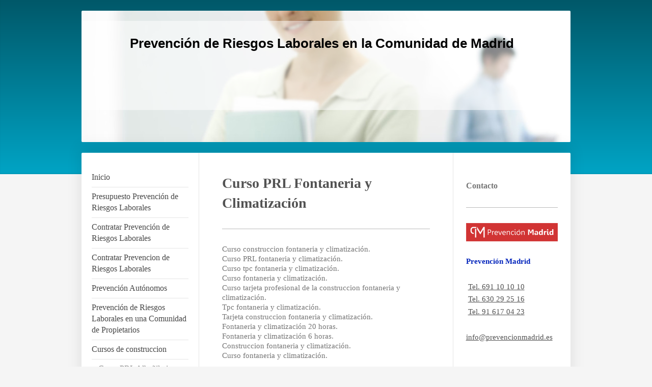

--- FILE ---
content_type: text/html; charset=UTF-8
request_url: https://www.prevencionmadrid.es/cursos-de-construccion/curso-prl-fontaneria-y-climatizaci%C3%B3n/
body_size: 24619
content:
<!DOCTYPE html>
<html lang="es"  ><head prefix="og: http://ogp.me/ns# fb: http://ogp.me/ns/fb# business: http://ogp.me/ns/business#">
    <meta http-equiv="Content-Type" content="text/html; charset=utf-8"/>
    <meta name="generator" content="IONOS MyWebsite"/>
        
    <link rel="dns-prefetch" href="//cdn.website-start.de/"/>
    <link rel="dns-prefetch" href="//104.mod.mywebsite-editor.com"/>
    <link rel="dns-prefetch" href="https://104.sb.mywebsite-editor.com/"/>
    <link rel="shortcut icon" href="https://www.prevencionmadrid.es/s/misc/favicon.png?1735898918"/>
        <link rel="apple-touch-icon" href="https://www.prevencionmadrid.es/s/misc/touchicon.png?1735898982"/>
        <title>Prevención Madrid, Portal de Prevención de Riesgos Laborales de la Comunidad de Madrid - Curso PRL Fontaneria y Climatización</title>
    <style type="text/css">@media screen and (max-device-width: 1024px) {.diyw a.switchViewWeb {display: inline !important;}}</style>
    <style type="text/css">@media screen and (min-device-width: 1024px) {
            .mediumScreenDisabled { display:block }
            .smallScreenDisabled { display:block }
        }
        @media screen and (max-device-width: 1024px) { .mediumScreenDisabled { display:none } }
        @media screen and (max-device-width: 568px) { .smallScreenDisabled { display:none } }
                @media screen and (min-width: 1024px) {
            .mobilepreview .mediumScreenDisabled { display:block }
            .mobilepreview .smallScreenDisabled { display:block }
        }
        @media screen and (max-width: 1024px) { .mobilepreview .mediumScreenDisabled { display:none } }
        @media screen and (max-width: 568px) { .mobilepreview .smallScreenDisabled { display:none } }</style>
    <meta name="viewport" content="width=device-width, initial-scale=1, maximum-scale=1, minimal-ui"/>

<meta name="format-detection" content="telephone=no"/>
        <meta name="keywords" content="Curso construccion fontaneria y climatización, Curso PRL fontaneria y climatización, Curso tpc fontaneria y climatización, Curso fontaneria y climatización, Curso tarjeta profesional de la construccion fontaneria y climatización, Tpc fontaneria y climatización, Tarjeta construccion fontaneria y climatización, Fontaneria y climatización 20 horas, Fontaneria y climatización 6 horas, curso fontaneria"/>
            <meta name="description" content="Curso construccion fontaneria y climatización, Curso PRL fontaneria y climatización, Curso tpc fontaneria y climatización, Curso fontaneria y climatización, Curso tarjeta profesional de la construccion fontaneria y climatización, Tpc fontaneria y climatización, Tarjeta construccion fontaneria y climatización, Fontaneria y climatización 20 horas, Fontaneria y climatización 6 horas, curso fontaneria"/>
            <meta name="robots" content="index,follow"/>
        <link href="//cdn.website-start.de/templates/2040/style.css?1763478093678" rel="stylesheet" type="text/css"/>
    <link href="https://www.prevencionmadrid.es/s/style/theming.css?1754642582" rel="stylesheet" type="text/css"/>
    <link href="//cdn.website-start.de/app/cdn/min/group/web.css?1763478093678" rel="stylesheet" type="text/css"/>
<link href="//cdn.website-start.de/app/cdn/min/moduleserver/css/es_ES/common,form,socialbookmark?1763478093678" rel="stylesheet" type="text/css"/>
    <link href="//cdn.website-start.de/app/cdn/min/group/mobilenavigation.css?1763478093678" rel="stylesheet" type="text/css"/>
    <link href="https://104.sb.mywebsite-editor.com/app/logstate2-css.php?site=241695869&amp;t=1768713494" rel="stylesheet" type="text/css"/>

<script type="text/javascript">
    /* <![CDATA[ */
var stagingMode = '';
    /* ]]> */
</script>
<script src="https://104.sb.mywebsite-editor.com/app/logstate-js.php?site=241695869&amp;t=1768713494"></script>

    <link href="//cdn.website-start.de/templates/2040/print.css?1763478093678" rel="stylesheet" media="print" type="text/css"/>
    <script type="text/javascript">
    /* <![CDATA[ */
    var systemurl = 'https://104.sb.mywebsite-editor.com/';
    var webPath = '/';
    var proxyName = '';
    var webServerName = 'www.prevencionmadrid.es';
    var sslServerUrl = 'https://www.prevencionmadrid.es';
    var nonSslServerUrl = 'http://www.prevencionmadrid.es';
    var webserverProtocol = 'http://';
    var nghScriptsUrlPrefix = '//104.mod.mywebsite-editor.com';
    var sessionNamespace = 'DIY_SB';
    var jimdoData = {
        cdnUrl:  '//cdn.website-start.de/',
        messages: {
            lightBox: {
    image : 'Imagen',
    of: 'de'
}

        },
        isTrial: 0,
        pageId: 2050264    };
    var script_basisID = "241695869";

    diy = window.diy || {};
    diy.web = diy.web || {};

        diy.web.jsBaseUrl = "//cdn.website-start.de/s/build/";

    diy.context = diy.context || {};
    diy.context.type = diy.context.type || 'web';
    /* ]]> */
</script>

<script type="text/javascript" src="//cdn.website-start.de/app/cdn/min/group/web.js?1763478093678" crossorigin="anonymous"></script><script type="text/javascript" src="//cdn.website-start.de/s/build/web.bundle.js?1763478093678" crossorigin="anonymous"></script><script type="text/javascript" src="//cdn.website-start.de/app/cdn/min/group/mobilenavigation.js?1763478093678" crossorigin="anonymous"></script><script src="//cdn.website-start.de/app/cdn/min/moduleserver/js/es_ES/common,form,socialbookmark?1763478093678"></script>
<script type="text/javascript" src="https://cdn.website-start.de/proxy/apps/ehei5t/resource/dependencies/"></script><script type="text/javascript">
                    if (typeof require !== 'undefined') {
                        require.config({
                            waitSeconds : 10,
                            baseUrl : 'https://cdn.website-start.de/proxy/apps/ehei5t/js/'
                        });
                    }
                </script><script type="text/javascript">if (window.jQuery) {window.jQuery_1and1 = window.jQuery;}</script>
<meta name="google-site-verification" content="SM_4r3fQbEFxKqDMG8DaaNvz0V695SokSnLzjqQ8qp8"/>
<meta name="google-site-verification" content="56N1pozbDPLs3WCGKu5q4BjcwxmpVGqECP2M59PT0D8"/>
<meta name="google-site-verification" content="dwkX_T4zY8XwnMciYQDwWaQMggCxPBQWla5j4K_grFo"/>

<script type="text/javascript">
//<![CDATA[
(function(w,d,s,l,i){w[l]=w[l]||[];w[l].push({'gtm.start':
new Date().getTime(),event:'gtm.js'});var f=d.getElementsByTagName(s)[0],
j=d.createElement(s),dl=l!='dataLayer'?'&l='+l:'';j.async=true;j.src=
'https://www.googletagmanager.com/gtm.js?id='+i+dl;f.parentNode.insertBefore(j,f);
})(window,document,'script','dataLayer','GTM-M2XWXK');
//]]>
</script>

<script type="text/javascript">
//<![CDATA[
  window.addEventListener('DOMContentLoaded', (event) => {
    if (window.location.href.includes("https://www.prevencionmadrid.es/contacto/")) {
       gtag('event', 'conversion', {'send_to': 'AW-923708471/Jt0ACJ-h47IBELfYurgD'});
    }
    
    var checker = true;
    var mutationObserver = new MutationObserver(function(mutations) {
      mutations.forEach(function(mutation) {
        if(mutation.target.innerText.includes(textMessage) &&
           mutation.type === 'attributes') {
          while(checker) {
            gtag('event', 'conversion', {'send_to': ''send_to': 'AW-923708471/dvN_CMGx47IBELfYurgD'});
            checker = false;
          }
          mutationObserver.disconnect();
        }
      });
    });
    var elementoFormulario = document.querySelector('.module-type-remoteModule-form')
    mutationObserver.observe(elementoFormulario, {
      attributes: true,
      characterData: true,
      childList: true,
      subtree: true,
      attributeOldValue: true,
      characterDataOldValue: true
    });

    var textMessage = "Su mensaje del formulario se ha enviado correctamente.";
  });
//]]>
</script>

<script type="text/javascript">
//<![CDATA[
  gtag('config', 'AW-923708471/Df83CKyo47IBELfYurgD', {
    'phone_conversion_number': '916 17 04 23'
  });
//]]>
</script>

<script type="text/javascript">
//<![CDATA[
function gtag_report_conversion(url) {
  var callback = function () {
    if (typeof(url) != 'undefined') {
      window.location = url;
    }
  };
  gtag('event', 'conversion', {
      'send_to': 'AW-923708471/WVftCIen47IBELfYurgD',
      'event_callback': callback
  });
  return false;
}
//]]>
</script>
<script type="text/javascript">if (window.jQuery_1and1) {window.jQuery = window.jQuery_1and1;}</script>
<script type="text/javascript" src="//cdn.website-start.de/app/cdn/min/group/pfcsupport.js?1763478093678" crossorigin="anonymous"></script>    <meta property="og:type" content="business.business"/>
    <meta property="og:url" content="https://www.prevencionmadrid.es/cursos-de-construccion/curso-prl-fontaneria-y-climatización/"/>
    <meta property="og:title" content="Prevención Madrid, Portal de Prevención de Riesgos Laborales de la Comunidad de Madrid - Curso PRL Fontaneria y Climatización"/>
            <meta property="og:description" content="Curso construccion fontaneria y climatización, Curso PRL fontaneria y climatización, Curso tpc fontaneria y climatización, Curso fontaneria y climatización, Curso tarjeta profesional de la construccion fontaneria y climatización, Tpc fontaneria y climatización, Tarjeta construccion fontaneria y climatización, Fontaneria y climatización 20 horas, Fontaneria y climatización 6 horas, curso fontaneria"/>
                <meta property="og:image" content="https://www.prevencionmadrid.es/s/img/emotionheader.jpg"/>
        <meta property="business:contact_data:country_name" content="España"/>
    <meta property="business:contact_data:street_address" content="Calle Fragua 1"/>
    <meta property="business:contact_data:locality" content="Mostoles"/>
    <meta property="business:contact_data:region" content="Madrid"/>
    <meta property="business:contact_data:email" content="info@prevencionmadrid.es"/>
    <meta property="business:contact_data:postal_code" content="28933"/>
    <meta property="business:contact_data:phone_number" content="+34 630292516"/>
    <meta property="business:contact_data:fax_number" content=" 34 912 364 900"/>
    
<meta property="business:hours:day" content="MONDAY"/><meta property="business:hours:start" content="08:00"/><meta property="business:hours:end" content="18:00"/><meta property="business:hours:day" content="TUESDAY"/><meta property="business:hours:start" content="08:00"/><meta property="business:hours:end" content="18:00"/><meta property="business:hours:day" content="WEDNESDAY"/><meta property="business:hours:start" content="08:00"/><meta property="business:hours:end" content="18:00"/><meta property="business:hours:day" content="THURSDAY"/><meta property="business:hours:start" content="08:00"/><meta property="business:hours:end" content="18:00"/><meta property="business:hours:day" content="FRIDAY"/><meta property="business:hours:start" content="08:00"/><meta property="business:hours:end" content="18:00"/></head>


<body class="body   cc-pagemode-default diyfeSidebarRight diy-market-es_ES" data-pageid="2050264" id="page-2050264">
    
    <div class="diyw">
        <div class="diyweb diywebSingleNav">
	<div class="diywebContainer">
		<div class="diyfeMobileNav">
		
<nav id="diyfeMobileNav" class="diyfeCA diyfeCA1" role="navigation">
    <a title="Abrir/cerrar la navegación">Abrir/cerrar la navegación</a>
    <ul class="mainNav1"><li class=" hasSubNavigation"><a data-page-id="579069" href="https://www.prevencionmadrid.es/" class=" level_1"><span>Inicio</span></a></li><li class=" hasSubNavigation"><a data-page-id="1707049" href="https://www.prevencionmadrid.es/presupuesto-prevención-de-riesgos-laborales/" class=" level_1"><span>Presupuesto Prevención de Riesgos Laborales</span></a></li><li class=" hasSubNavigation"><a data-page-id="1380695" href="https://www.prevencionmadrid.es/contratar-prevención-de-riesgos-laborales/" class=" level_1"><span>Contratar Prevención de Riesgos Laborales</span></a></li><li class=" hasSubNavigation"><a data-page-id="2049599" href="https://www.prevencionmadrid.es/contratar-prevencion-de-riesgos-laborales/" class=" level_1"><span>Contratar Prevencion de Riesgos Laborales</span></a></li><li class=" hasSubNavigation"><a data-page-id="1606000" href="https://www.prevencionmadrid.es/prevención-autónomos/" class=" level_1"><span>Prevención Autónomos</span></a></li><li class=" hasSubNavigation"><a data-page-id="1759491" href="https://www.prevencionmadrid.es/prevención-de-riesgos-laborales-en-una-comunidad-de-propietarios/" class=" level_1"><span>Prevención de Riesgos Laborales en una Comunidad de Propietarios</span></a></li><li class="parent hasSubNavigation"><a data-page-id="2050185" href="https://www.prevencionmadrid.es/cursos-de-construccion/" class="parent level_1"><span>Cursos de construccion</span></a><span class="diyfeDropDownSubOpener">&nbsp;</span><div class="diyfeDropDownSubList diyfeCA diyfeCA1"><ul class="mainNav2"><li class=" hasSubNavigation"><a data-page-id="2050236" href="https://www.prevencionmadrid.es/cursos-de-construccion/curso-prl-albañileria/" class=" level_2"><span>Curso PRL Albañileria</span></a></li><li class=" hasSubNavigation"><a data-page-id="2050237" href="https://www.prevencionmadrid.es/cursos-de-construccion/curso-prl-mantenimiento-de-vehiculos-y-maquinaria/" class=" level_2"><span>Curso PRL mantenimiento de vehiculos y maquinaria</span></a></li><li class=" hasSubNavigation"><a data-page-id="2050238" href="https://www.prevencionmadrid.es/cursos-de-construccion/curso-prl-equipos-manuales/" class=" level_2"><span>Curso PRL Equipos Manuales</span></a></li><li class=" hasSubNavigation"><a data-page-id="2050239" href="https://www.prevencionmadrid.es/cursos-de-construccion/curso-prl-instalaciones-temporales/" class=" level_2"><span>Curso PRL Instalaciones Temporales</span></a></li><li class=" hasSubNavigation"><a data-page-id="2050240" href="https://www.prevencionmadrid.es/cursos-de-construccion/curso-prl-pintura/" class=" level_2"><span>Curso PRL Pintura</span></a></li><li class=" hasSubNavigation"><a data-page-id="2050241" href="https://www.prevencionmadrid.es/cursos-de-construccion/curso-prl-revestimiento-de-yeso/" class=" level_2"><span>Curso PRL Revestimiento de Yeso</span></a></li><li class=" hasSubNavigation"><a data-page-id="2050242" href="https://www.prevencionmadrid.es/cursos-de-construccion/curso-prl-revestimientos-exteriores/" class=" level_2"><span>Curso PRL Revestimientos exteriores</span></a></li><li class=" hasSubNavigation"><a data-page-id="2050243" href="https://www.prevencionmadrid.es/cursos-de-construccion/curso-prl-aparatos-elevadores/" class=" level_2"><span>Curso PRL Aparatos Elevadores</span></a></li><li class=" hasSubNavigation"><a data-page-id="2050244" href="https://www.prevencionmadrid.es/cursos-de-construccion/curso-prl-estructuras-tubulares/" class=" level_2"><span>Curso PRL Estructuras Tubulares</span></a></li><li class=" hasSubNavigation"><a data-page-id="2050245" href="https://www.prevencionmadrid.es/cursos-de-construccion/curso-prl-solados-y-alicatados/" class=" level_2"><span>Curso PRL Solados y Alicatados</span></a></li><li class=" hasSubNavigation"><a data-page-id="2050246" href="https://www.prevencionmadrid.es/cursos-de-construccion/curso-prl-montador-de-escayola-pladur/" class=" level_2"><span>Curso PRL Montador de escayola (pladur)</span></a></li><li class=" hasSubNavigation"><a data-page-id="2050247" href="https://www.prevencionmadrid.es/cursos-de-construccion/curso-prl-movimiento-de-tierras/" class=" level_2"><span>Curso PRL Movimiento de Tierras</span></a></li><li class=" hasSubNavigation"><a data-page-id="2050248" href="https://www.prevencionmadrid.es/cursos-de-construccion/curso-prl-estabilización-de-explanadas-y-extendido-de-firmes/" class=" level_2"><span>Curso PRL Estabilización de explanadas y extendido de firmes</span></a></li><li class=" hasSubNavigation"><a data-page-id="2050249" href="https://www.prevencionmadrid.es/cursos-de-construccion/curso-prl-aislamiento-e-impermeabilización/" class=" level_2"><span>Curso PRL Aislamiento e impermeabilización</span></a></li><li class=" hasSubNavigation"><a data-page-id="2050250" href="https://www.prevencionmadrid.es/cursos-de-construccion/curso-prl-conservación-y-explotación-de-carreteras/" class=" level_2"><span>Curso PRL Conservación y explotación de carreteras</span></a></li><li class=" hasSubNavigation"><a data-page-id="2050251" href="https://www.prevencionmadrid.es/cursos-de-construccion/curso-prl-demolición-y-rehabilitación/" class=" level_2"><span>Curso PRL Demolición y Rehabilitación</span></a></li><li class=" hasSubNavigation"><a data-page-id="2050252" href="https://www.prevencionmadrid.es/cursos-de-construccion/curso-prl-prefabricados-de-hormigón/" class=" level_2"><span>Curso PRL Prefabricados de Hormigón</span></a></li><li class=" hasSubNavigation"><a data-page-id="2050253" href="https://www.prevencionmadrid.es/cursos-de-construccion/curso-prl-saneamientos-y-poceria/" class=" level_2"><span>Curso PRL Saneamientos y Poceria</span></a></li><li class=" hasSubNavigation"><a data-page-id="2050254" href="https://www.prevencionmadrid.es/cursos-de-construccion/curso-prl-ejecución-de-túneles/" class=" level_2"><span>Curso PRL Ejecución de Túneles</span></a></li><li class=" hasSubNavigation"><a data-page-id="2050255" href="https://www.prevencionmadrid.es/cursos-de-construccion/curso-prl-vias-férreas/" class=" level_2"><span>Curso PRL Vias Férreas</span></a></li><li class=" hasSubNavigation"><a data-page-id="2050256" href="https://www.prevencionmadrid.es/cursos-de-construccion/curso-prl-ferrallado/" class=" level_2"><span>Curso PRL Ferrallado</span></a></li><li class=" hasSubNavigation"><a data-page-id="2050257" href="https://www.prevencionmadrid.es/cursos-de-construccion/curso-prl-encofrados/" class=" level_2"><span>Curso PRL Encofrados</span></a></li><li class=" hasSubNavigation"><a data-page-id="2050258" href="https://www.prevencionmadrid.es/cursos-de-construccion/curso-prl-taller-de-materiales/" class=" level_2"><span>Curso PRL Taller de Materiales</span></a></li><li class=" hasSubNavigation"><a data-page-id="2050259" href="https://www.prevencionmadrid.es/cursos-de-construccion/curso-prl-personal-directivo/" class=" level_2"><span>Curso PRL Personal Directivo</span></a></li><li class=" hasSubNavigation"><a data-page-id="2050260" href="https://www.prevencionmadrid.es/cursos-de-construccion/curso-prl-nivel-básico-60-horas/" class=" level_2"><span>Curso PRL Nivel Básico 60 horas</span></a></li><li class=" hasSubNavigation"><a data-page-id="2050261" href="https://www.prevencionmadrid.es/cursos-de-construccion/curso-prl-soldadura/" class=" level_2"><span>Curso PRL Soldadura</span></a></li><li class=" hasSubNavigation"><a data-page-id="2050262" href="https://www.prevencionmadrid.es/cursos-de-construccion/curso-prl-materiales-de-cubrición/" class=" level_2"><span>Curso PRL Materiales de Cubrición</span></a></li><li class=" hasSubNavigation"><a data-page-id="2050263" href="https://www.prevencionmadrid.es/cursos-de-construccion/curso-prl-cimentaciones-especiales/" class=" level_2"><span>Curso PRL Cimentaciones Especiales</span></a></li><li class="current hasSubNavigation"><a data-page-id="2050264" href="https://www.prevencionmadrid.es/cursos-de-construccion/curso-prl-fontaneria-y-climatización/" class="current level_2"><span>Curso PRL Fontaneria y Climatización</span></a></li><li class=" hasSubNavigation"><a data-page-id="2050265" href="https://www.prevencionmadrid.es/cursos-de-construccion/curso-prl-electricidad-alta-y-baja-tensión/" class=" level_2"><span>Curso PRL Electricidad (Alta y Baja tensión)</span></a></li><li class=" hasSubNavigation"><a data-page-id="2053513" href="https://www.prevencionmadrid.es/cursos-de-construccion/nivel-basico-prl-60-horas/" class=" level_2"><span>Nivel basico PRL 60 horas</span></a></li></ul></div></li><li class=" hasSubNavigation"><a data-page-id="1326697" href="https://www.prevencionmadrid.es/tarjeta-profesional-de-la-construcción-tpc/" class=" level_1"><span>Tarjeta Profesional de la Construcción, TPC</span></a><span class="diyfeDropDownSubOpener">&nbsp;</span><div class="diyfeDropDownSubList diyfeCA diyfeCA1"><ul class="mainNav2"><li class=" hasSubNavigation"><a data-page-id="1735963" href="https://www.prevencionmadrid.es/tarjeta-profesional-de-la-construcción-tpc/fundación-laboral-de-la-construcción/" class=" level_2"><span>Fundación Laboral de la Construcción</span></a></li><li class=" hasSubNavigation"><a data-page-id="1364972" href="https://www.prevencionmadrid.es/tarjeta-profesional-de-la-construcción-tpc/tarjeta-tpc-6-horas/" class=" level_2"><span>Tarjeta TPC 6 Horas</span></a></li><li class=" hasSubNavigation"><a data-page-id="1342416" href="https://www.prevencionmadrid.es/tarjeta-profesional-de-la-construcción-tpc/tarjeta-tpc-8-horas/" class=" level_2"><span>Tarjeta TPC 8 Horas</span></a></li><li class=" hasSubNavigation"><a data-page-id="1342417" href="https://www.prevencionmadrid.es/tarjeta-profesional-de-la-construcción-tpc/tarjeta-tpc-20-horas/" class=" level_2"><span>Tarjeta TPC 20 Horas</span></a></li><li class=" hasSubNavigation"><a data-page-id="1342418" href="https://www.prevencionmadrid.es/tarjeta-profesional-de-la-construcción-tpc/tarjeta-tpc-60-horas/" class=" level_2"><span>Tarjeta TPC 60 Horas</span></a></li><li class=" hasSubNavigation"><a data-page-id="1611808" href="https://www.prevencionmadrid.es/tarjeta-profesional-de-la-construcción-tpc/tarjeta-tpc-por-oficios/" class=" level_2"><span>Tarjeta TPC por Oficios</span></a></li><li class=" hasSubNavigation"><a data-page-id="1381551" href="https://www.prevencionmadrid.es/tarjeta-profesional-de-la-construcción-tpc/otros-cursos-prevención-de-riesgos-laborales/" class=" level_2"><span>Otros cursos Prevención de Riesgos Laborales</span></a></li><li class=" hasSubNavigation"><a data-page-id="1611852" href="https://www.prevencionmadrid.es/tarjeta-profesional-de-la-construcción-tpc/temario-cursos-tpc/" class=" level_2"><span>Temario Cursos TPC</span></a></li><li class=" hasSubNavigation"><a data-page-id="1751372" href="https://www.prevencionmadrid.es/tarjeta-profesional-de-la-construcción-tpc/tarjeta-profesional-de-la-construccion-urgente-tarjeta-tpc-urgente/" class=" level_2"><span>Tarjeta Profesional de la Construccion urgente - Tarjeta TPC urgente</span></a></li><li class=" hasSubNavigation"><a data-page-id="2029557" href="https://www.prevencionmadrid.es/tarjeta-profesional-de-la-construcción-tpc/curso-4-horas-reciclaje/" class=" level_2"><span>Curso 4 horas reciclaje</span></a><span class="diyfeDropDownSubOpener">&nbsp;</span><div class="diyfeDropDownSubList diyfeCA diyfeCA1"><ul class="mainNav3"><li class=" hasSubNavigation"><a data-page-id="2033623" href="https://www.prevencionmadrid.es/tarjeta-profesional-de-la-construcción-tpc/curso-4-horas-reciclaje/curso-4-horas-reciclaje-convenio-del-metal/" class=" level_3"><span>Curso 4 horas reciclaje / Convenio del Metal</span></a></li><li class=" hasSubNavigation"><a data-page-id="2033606" href="https://www.prevencionmadrid.es/tarjeta-profesional-de-la-construcción-tpc/curso-4-horas-reciclaje/administrativo-4-horas-reciclaje/" class=" level_3"><span>Administrativo 4 horas - RECICLAJE</span></a></li><li class=" hasSubNavigation"><a data-page-id="2033607" href="https://www.prevencionmadrid.es/tarjeta-profesional-de-la-construcción-tpc/curso-4-horas-reciclaje/electricidad-montaje-y-mantenimiento-de-instalaciones-electricas-de-alta-y-baja-tension-4-horas-r/" class=" level_3"><span>Electricidad, montaje y mantenimiento de instalaciones electricas de alta y baja tension 4 horas - R</span></a></li><li class=" hasSubNavigation"><a data-page-id="2033608" href="https://www.prevencionmadrid.es/tarjeta-profesional-de-la-construcción-tpc/curso-4-horas-reciclaje/ferrallado-4-horas-reciclaje/" class=" level_3"><span>Ferrallado 4 horas - RECICLAJE</span></a></li><li class=" hasSubNavigation"><a data-page-id="2033609" href="https://www.prevencionmadrid.es/tarjeta-profesional-de-la-construcción-tpc/curso-4-horas-reciclaje/fontaneria-e-instalaciones-declimatizacion-4-horas-reciclaje/" class=" level_3"><span>Fontaneria e instalaciones declimatizacion 4 horas - RECICLAJE</span></a></li><li class=" hasSubNavigation"><a data-page-id="2033610" href="https://www.prevencionmadrid.es/tarjeta-profesional-de-la-construcción-tpc/curso-4-horas-reciclaje/instalacion-de-ascensores-4-horas-reciclaje/" class=" level_3"><span>Instalacion de Ascensores 4 horas - RECICLAJE</span></a></li><li class=" hasSubNavigation"><a data-page-id="2033611" href="https://www.prevencionmadrid.es/tarjeta-profesional-de-la-construcción-tpc/curso-4-horas-reciclaje/instalaciones-reparaciones-montajes-estructuras-metálicas-cerrajeria-y-carpinteria-metálica-4-ho/" class=" level_3"><span>Instalaciones, reparaciones, montajes, estructuras metálicas, cerrajeria y carpinteria metálica 4 ho</span></a></li><li class=" hasSubNavigation"><a data-page-id="2033612" href="https://www.prevencionmadrid.es/tarjeta-profesional-de-la-construcción-tpc/curso-4-horas-reciclaje/mandos-intermedios-4-horas-reciclaje/" class=" level_3"><span>Mandos Intermedios 4 horas - RECICLAJE</span></a></li><li class=" hasSubNavigation"><a data-page-id="2033613" href="https://www.prevencionmadrid.es/tarjeta-profesional-de-la-construcción-tpc/curso-4-horas-reciclaje/operadores-de-aparatos-elevadores-4-horas-reciclaje/" class=" level_3"><span>Operadores de aparatos elevadores 4 horas - RECICLAJE</span></a></li><li class=" hasSubNavigation"><a data-page-id="2033614" href="https://www.prevencionmadrid.es/tarjeta-profesional-de-la-construcción-tpc/curso-4-horas-reciclaje/operadores-de-equipos-manuales-4-horas-reciclaje/" class=" level_3"><span>Operadores de equipos manuales 4 horas - RECICLAJE</span></a></li><li class=" hasSubNavigation"><a data-page-id="2033616" href="https://www.prevencionmadrid.es/tarjeta-profesional-de-la-construcción-tpc/curso-4-horas-reciclaje/responsables-y-los-técnicos-de-ejecución-de-la-actividad-4-horas-reciclaje/" class=" level_3"><span>Responsables y los técnicos de ejecución de la actividad 4 horas - RECICLAJE</span></a></li><li class=" hasSubNavigation"><a data-page-id="2033617" href="https://www.prevencionmadrid.es/tarjeta-profesional-de-la-construcción-tpc/curso-4-horas-reciclaje/trabajos-de-construcción-y-mantenimiento-de-vias-ferreas-4-horas-reciclaje/" class=" level_3"><span>Trabajos de construcción y mantenimiento de vias ferreas 4 horas - RECICLAJE</span></a></li><li class=" hasSubNavigation"><a data-page-id="2033618" href="https://www.prevencionmadrid.es/tarjeta-profesional-de-la-construcción-tpc/curso-4-horas-reciclaje/trabajos-de-instalaciones-de-telecomuniaciones-4-horas-reciclaje/" class=" level_3"><span>Trabajos de instalaciones de telecomuniaciones 4 horas - RECICLAJE</span></a></li><li class=" hasSubNavigation"><a data-page-id="2033619" href="https://www.prevencionmadrid.es/tarjeta-profesional-de-la-construcción-tpc/curso-4-horas-reciclaje/trabajos-de-mantenimiento-de-maquinaria-y-vehiculos-en-obras-de-construccion-4-horas-reciclaje/" class=" level_3"><span>Trabajos de mantenimiento de maquinaria y vehiculos en obras de construccion 4 horas - RECICLAJE</span></a></li><li class=" hasSubNavigation"><a data-page-id="2033621" href="https://www.prevencionmadrid.es/tarjeta-profesional-de-la-construcción-tpc/curso-4-horas-reciclaje/trabajos-en-gaseoductos-y-redes-de-distribución-de-gases-combustibles-4-horas-reciclaje/" class=" level_3"><span>Trabajos en gaseoductos y redes de distribución de gases combustibles 4 horas - RECICLAJE</span></a></li></ul></div></li></ul></div></li><li class=" hasSubNavigation"><a data-page-id="1494395" href="https://www.prevencionmadrid.es/cursos-prevención-online/" class=" level_1"><span>Cursos Prevención Online</span></a><span class="diyfeDropDownSubOpener">&nbsp;</span><div class="diyfeDropDownSubList diyfeCA diyfeCA1"><ul class="mainNav2"><li class=" hasSubNavigation"><a data-page-id="1472898" href="https://www.prevencionmadrid.es/cursos-prevención-online/cursos-prevención-online-i/" class=" level_2"><span>Cursos Prevención Online I</span></a></li><li class=" hasSubNavigation"><a data-page-id="1494399" href="https://www.prevencionmadrid.es/cursos-prevención-online/cursos-prevención-online-ii/" class=" level_2"><span>Cursos Prevención Online II</span></a></li><li class=" hasSubNavigation"><a data-page-id="1494403" href="https://www.prevencionmadrid.es/cursos-prevención-online/cursos-prevención-online-iii/" class=" level_2"><span>Cursos Prevención Online III</span></a></li><li class=" hasSubNavigation"><a data-page-id="1482909" href="https://www.prevencionmadrid.es/cursos-prevención-online/administrativos/" class=" level_2"><span>Administrativos</span></a></li><li class=" hasSubNavigation"><a data-page-id="1482910" href="https://www.prevencionmadrid.es/cursos-prevención-online/personal-de-oficina/" class=" level_2"><span>Personal de Oficina</span></a></li><li class=" hasSubNavigation"><a data-page-id="1482911" href="https://www.prevencionmadrid.es/cursos-prevención-online/segundo-ciclo-formación-prevención-de-riesgos-laborales/" class=" level_2"><span>Segundo Ciclo Formación Prevención de Riesgos Laborales</span></a></li><li class=" hasSubNavigation"><a data-page-id="1482912" href="https://www.prevencionmadrid.es/cursos-prevención-online/andamios/" class=" level_2"><span>Andamios</span></a></li><li class=" hasSubNavigation"><a data-page-id="1482913" href="https://www.prevencionmadrid.es/cursos-prevención-online/carpintero/" class=" level_2"><span>Carpintero</span></a></li><li class=" hasSubNavigation"><a data-page-id="1482914" href="https://www.prevencionmadrid.es/cursos-prevención-online/conserje/" class=" level_2"><span>Conserje</span></a></li><li class=" hasSubNavigation"><a data-page-id="1482915" href="https://www.prevencionmadrid.es/cursos-prevención-online/servicios-de-limpieza/" class=" level_2"><span>Servicios de Limpieza</span></a></li><li class=" hasSubNavigation"><a data-page-id="1482916" href="https://www.prevencionmadrid.es/cursos-prevención-online/electricidad/" class=" level_2"><span>Electricidad</span></a></li><li class=" hasSubNavigation"><a data-page-id="1482917" href="https://www.prevencionmadrid.es/cursos-prevención-online/instalaciones-telefónicas/" class=" level_2"><span>Instalaciones Telefónicas</span></a></li><li class=" hasSubNavigation"><a data-page-id="1482918" href="https://www.prevencionmadrid.es/cursos-prevención-online/pantalla-visualización-de-datos/" class=" level_2"><span>Pantalla Visualización de Datos</span></a></li><li class=" hasSubNavigation"><a data-page-id="1482919" href="https://www.prevencionmadrid.es/cursos-prevención-online/operador-de-cámara/" class=" level_2"><span>Operador de Cámara</span></a></li><li class=" hasSubNavigation"><a data-page-id="1482920" href="https://www.prevencionmadrid.es/cursos-prevención-online/taller-mecánico/" class=" level_2"><span>Taller Mecánico</span></a></li><li class=" hasSubNavigation"><a data-page-id="1482921" href="https://www.prevencionmadrid.es/cursos-prevención-online/agente-comercial/" class=" level_2"><span>Agente Comercial</span></a></li><li class=" hasSubNavigation"><a data-page-id="1482922" href="https://www.prevencionmadrid.es/cursos-prevención-online/nivel-básico-prevención-de-riesgos-laborales/" class=" level_2"><span>Nivel Básico Prevención de Riesgos Laborales</span></a></li><li class=" hasSubNavigation"><a data-page-id="1482923" href="https://www.prevencionmadrid.es/cursos-prevención-online/peluquería/" class=" level_2"><span>Peluquería</span></a></li><li class=" hasSubNavigation"><a data-page-id="1482924" href="https://www.prevencionmadrid.es/cursos-prevención-online/fisioterapeuta/" class=" level_2"><span>Fisioterapeuta</span></a></li><li class=" hasSubNavigation"><a data-page-id="1482925" href="https://www.prevencionmadrid.es/cursos-prevención-online/jardinería/" class=" level_2"><span>Jardinería</span></a></li><li class=" hasSubNavigation"><a data-page-id="1482926" href="https://www.prevencionmadrid.es/cursos-prevención-online/carpintería-metálica/" class=" level_2"><span>Carpintería Metálica</span></a></li><li class=" hasSubNavigation"><a data-page-id="1482927" href="https://www.prevencionmadrid.es/cursos-prevención-online/pintura/" class=" level_2"><span>Pintura</span></a></li><li class=" hasSubNavigation"><a data-page-id="1482928" href="https://www.prevencionmadrid.es/cursos-prevención-online/dependiente/" class=" level_2"><span>Dependiente</span></a></li><li class=" hasSubNavigation"><a data-page-id="1482929" href="https://www.prevencionmadrid.es/cursos-prevención-online/servicios-de-mantenimiento/" class=" level_2"><span>Servicios de Mantenimiento</span></a></li><li class=" hasSubNavigation"><a data-page-id="1482930" href="https://www.prevencionmadrid.es/cursos-prevención-online/azafatas/" class=" level_2"><span>Azafatas</span></a></li><li class=" hasSubNavigation"><a data-page-id="1482931" href="https://www.prevencionmadrid.es/cursos-prevención-online/logopedia/" class=" level_2"><span>Logopedia</span></a></li><li class=" hasSubNavigation"><a data-page-id="1482932" href="https://www.prevencionmadrid.es/cursos-prevención-online/conceptos-básicos-prevención-de-riesgos-laborales/" class=" level_2"><span>Conceptos Básicos Prevención de Riesgos Laborales</span></a></li><li class=" hasSubNavigation"><a data-page-id="1482933" href="https://www.prevencionmadrid.es/cursos-prevención-online/personal-de-guarderia/" class=" level_2"><span>Personal de Guarderia</span></a></li><li class=" hasSubNavigation"><a data-page-id="1482934" href="https://www.prevencionmadrid.es/cursos-prevención-online/arqueología/" class=" level_2"><span>Arqueología</span></a></li><li class=" hasSubNavigation"><a data-page-id="1482935" href="https://www.prevencionmadrid.es/cursos-prevención-online/personal-directivo/" class=" level_2"><span>Personal Directivo</span></a></li><li class=" hasSubNavigation"><a data-page-id="1482936" href="https://www.prevencionmadrid.es/cursos-prevención-online/espacios-confinados/" class=" level_2"><span>Espacios Confinados</span></a></li><li class=" hasSubNavigation"><a data-page-id="1482937" href="https://www.prevencionmadrid.es/cursos-prevención-online/personal-docente/" class=" level_2"><span>Personal Docente</span></a></li><li class=" hasSubNavigation"><a data-page-id="1482938" href="https://www.prevencionmadrid.es/cursos-prevención-online/camarero/" class=" level_2"><span>Camarero</span></a></li><li class=" hasSubNavigation"><a data-page-id="1482939" href="https://www.prevencionmadrid.es/cursos-prevención-online/formación-segundo-ciclo-parte-común-14h/" class=" level_2"><span>Formación Segundo Ciclo Parte Común 14H</span></a></li><li class=" hasSubNavigation"><a data-page-id="1482940" href="https://www.prevencionmadrid.es/cursos-prevención-online/unidad-móvil-tv/" class=" level_2"><span>Unidad Móvil TV</span></a></li><li class=" hasSubNavigation"><a data-page-id="1482941" href="https://www.prevencionmadrid.es/cursos-prevención-online/plataformas-elevadoras/" class=" level_2"><span>Plataformas Elevadoras</span></a></li><li class=" hasSubNavigation"><a data-page-id="1482942" href="https://www.prevencionmadrid.es/cursos-prevención-online/albañilería/" class=" level_2"><span>Albañilería</span></a></li><li class=" hasSubNavigation"><a data-page-id="1482943" href="https://www.prevencionmadrid.es/cursos-prevención-online/socorrista/" class=" level_2"><span>Socorrista</span></a></li><li class=" hasSubNavigation"><a data-page-id="1482944" href="https://www.prevencionmadrid.es/cursos-prevención-online/trabajos-en-altura/" class=" level_2"><span>Trabajos en Altura</span></a></li><li class=" hasSubNavigation"><a data-page-id="1482945" href="https://www.prevencionmadrid.es/cursos-prevención-online/trabajos-verticales/" class=" level_2"><span>Trabajos Verticales</span></a></li><li class=" hasSubNavigation"><a data-page-id="1482946" href="https://www.prevencionmadrid.es/cursos-prevención-online/montaje-de-escenarios/" class=" level_2"><span>Montaje de Escenarios</span></a></li><li class=" hasSubNavigation"><a data-page-id="1482947" href="https://www.prevencionmadrid.es/cursos-prevención-online/montador-de-encimeras/" class=" level_2"><span>Montador de Encimeras</span></a></li><li class=" hasSubNavigation"><a data-page-id="1482948" href="https://www.prevencionmadrid.es/cursos-prevención-online/transportista/" class=" level_2"><span>Transportista</span></a></li><li class=" hasSubNavigation"><a data-page-id="1482949" href="https://www.prevencionmadrid.es/cursos-prevención-online/cocinero/" class=" level_2"><span>Cocinero</span></a></li><li class=" hasSubNavigation"><a data-page-id="1482950" href="https://www.prevencionmadrid.es/cursos-prevención-online/ayudante-de-cocina/" class=" level_2"><span>Ayudante de Cocina</span></a></li><li class=" hasSubNavigation"><a data-page-id="1482951" href="https://www.prevencionmadrid.es/cursos-prevención-online/fregaplatos/" class=" level_2"><span>Fregaplatos</span></a></li><li class=" hasSubNavigation"><a data-page-id="1482952" href="https://www.prevencionmadrid.es/cursos-prevención-online/buenas-prácticas-hosteleria/" class=" level_2"><span>Buenas Prácticas Hosteleria</span></a></li><li class=" hasSubNavigation"><a data-page-id="1482953" href="https://www.prevencionmadrid.es/cursos-prevención-online/primeros-auxilios-personal-no-sanitario/" class=" level_2"><span>Primeros Auxilios Personal No Sanitario</span></a></li><li class=" hasSubNavigation"><a data-page-id="1482954" href="https://www.prevencionmadrid.es/cursos-prevención-online/formación-de-nivel-básico-30h/" class=" level_2"><span>Formación de Nivel Básico 30H</span></a></li><li class=" hasSubNavigation"><a data-page-id="1482955" href="https://www.prevencionmadrid.es/cursos-prevención-online/manipulador-de-títeres/" class=" level_2"><span>Manipulador de Títeres</span></a></li><li class=" hasSubNavigation"><a data-page-id="1482956" href="https://www.prevencionmadrid.es/cursos-prevención-online/instalaciones/" class=" level_2"><span>Instalaciones</span></a></li><li class=" hasSubNavigation"><a data-page-id="1482957" href="https://www.prevencionmadrid.es/cursos-prevención-online/chófer/" class=" level_2"><span>Chófer</span></a></li><li class=" hasSubNavigation"><a data-page-id="1482958" href="https://www.prevencionmadrid.es/cursos-prevención-online/limpiador-de-coches/" class=" level_2"><span>Limpiador de Coches</span></a></li><li class=" hasSubNavigation"><a data-page-id="1482959" href="https://www.prevencionmadrid.es/cursos-prevención-online/técnico-superior-en-prevención-de-riesgos-laborales/" class=" level_2"><span>Técnico Superior en Prevención de Riesgos Laborales</span></a></li><li class=" hasSubNavigation"><a data-page-id="2033651" href="https://www.prevencionmadrid.es/cursos-prevención-online/curso-coronavirus-covid-19/" class=" level_2"><span>Curso Coronavirus COVID-19</span></a></li></ul></div></li><li class=" hasSubNavigation"><a data-page-id="1736552" href="https://www.prevencionmadrid.es/curso-gratuito/" class=" level_1"><span>Curso Gratuito</span></a></li><li class=" hasSubNavigation"><a data-page-id="1410986" href="https://www.prevencionmadrid.es/cursos-de-prevención-de-riesgos-laborales/" class=" level_1"><span>Cursos de Prevención de Riesgos Laborales</span></a></li><li class=" hasSubNavigation"><a data-page-id="1580997" href="https://www.prevencionmadrid.es/cursos-de-prevención-a-medida/" class=" level_1"><span>Cursos de Prevención a medida</span></a></li><li class=" hasSubNavigation"><a data-page-id="1612787" href="https://www.prevencionmadrid.es/plataforma-online-cursos-prevencion/" class=" level_1"><span>Plataforma Online Cursos Prevencion</span></a><span class="diyfeDropDownSubOpener">&nbsp;</span><div class="diyfeDropDownSubList diyfeCA diyfeCA1"><ul class="mainNav2"><li class=" hasSubNavigation"><a data-page-id="1859529" href="https://www.prevencionmadrid.es/plataforma-online-cursos-prevencion/bienvenido/" class=" level_2"><span>Bienvenido</span></a></li><li class=" hasSubNavigation"><a data-page-id="1859530" href="https://www.prevencionmadrid.es/plataforma-online-cursos-prevencion/profesores/" class=" level_2"><span>Profesores</span></a></li><li class=" hasSubNavigation"><a data-page-id="1859531" href="https://www.prevencionmadrid.es/plataforma-online-cursos-prevencion/diploma/" class=" level_2"><span>Diploma</span></a></li><li class=" hasSubNavigation"><a data-page-id="1860251" href="https://www.prevencionmadrid.es/plataforma-online-cursos-prevencion/temario-cursos-1-24/" class=" level_2"><span>Temario Cursos 1-24</span></a></li><li class=" hasSubNavigation"><a data-page-id="1860252" href="https://www.prevencionmadrid.es/plataforma-online-cursos-prevencion/temario-cursos-25-50/" class=" level_2"><span>Temario Cursos 25-50</span></a></li><li class=" hasSubNavigation"><a data-page-id="1860254" href="https://www.prevencionmadrid.es/plataforma-online-cursos-prevencion/ayuda/" class=" level_2"><span>Ayuda</span></a></li><li class=" hasSubNavigation"><a data-page-id="1917183" href="https://www.prevencionmadrid.es/plataforma-online-cursos-prevencion/tpc60horas/" class=" level_2"><span>TPC60HORAS</span></a></li><li class=" hasSubNavigation"><a data-page-id="1611874" href="https://www.prevencionmadrid.es/plataforma-online-cursos-prevencion/cursos-de-prevención-de-riesgos-laborales-administrativo/" class=" level_2"><span>Cursos de Prevención de Riesgos Laborales - ADMINISTRATIVO</span></a></li><li class=" hasSubNavigation"><a data-page-id="1612834" href="https://www.prevencionmadrid.es/plataforma-online-cursos-prevencion/cursos-de-prevención-de-riesgos-laborales-personal-de-oficina/" class=" level_2"><span>Cursos de Prevención de Riesgos Laborales - PERSONAL DE OFICINA</span></a></li><li class=" hasSubNavigation"><a data-page-id="1612837" href="https://www.prevencionmadrid.es/plataforma-online-cursos-prevencion/cursos-de-prevención-de-riesgos-laborales-montaje-de-andamios/" class=" level_2"><span>Cursos de Prevención de Riesgos Laborales - MONTAJE DE ANDAMIOS</span></a></li><li class=" hasSubNavigation"><a data-page-id="1612840" href="https://www.prevencionmadrid.es/plataforma-online-cursos-prevencion/cursos-de-prevención-de-riesgos-laborales-carpintero/" class=" level_2"><span>Cursos de Prevención de Riesgos Laborales - CARPINTERO</span></a></li><li class=" hasSubNavigation"><a data-page-id="1612842" href="https://www.prevencionmadrid.es/plataforma-online-cursos-prevencion/cursos-de-prevención-de-riesgos-laborales-conserje/" class=" level_2"><span>Cursos de Prevención de Riesgos Laborales - CONSERJE</span></a></li><li class=" hasSubNavigation"><a data-page-id="1612843" href="https://www.prevencionmadrid.es/plataforma-online-cursos-prevencion/cursos-de-prevención-de-riesgos-laborales-servicio-de-limpieza/" class=" level_2"><span>Cursos de Prevención de Riesgos Laborales - SERVICIO DE LIMPIEZA</span></a></li><li class=" hasSubNavigation"><a data-page-id="1612844" href="https://www.prevencionmadrid.es/plataforma-online-cursos-prevencion/cursos-de-prevención-de-riesgos-laborales-electricidad/" class=" level_2"><span>Cursos de Prevención de Riesgos Laborales - ELECTRICIDAD</span></a></li><li class=" hasSubNavigation"><a data-page-id="1612853" href="https://www.prevencionmadrid.es/plataforma-online-cursos-prevencion/cursos-de-prevención-de-riesgos-laborales-instalaciones-telefonicas/" class=" level_2"><span>Cursos de Prevención de Riesgos Laborales - INSTALACIONES TELEFONICAS</span></a></li><li class=" hasSubNavigation"><a data-page-id="1612858" href="https://www.prevencionmadrid.es/plataforma-online-cursos-prevencion/cursos-de-prevención-de-riesgos-laborales-pantalla-visualizacion-de-datos/" class=" level_2"><span>Cursos de Prevención de Riesgos Laborales - PANTALLA VISUALIZACION DE DATOS</span></a></li><li class=" hasSubNavigation"><a data-page-id="1612861" href="https://www.prevencionmadrid.es/plataforma-online-cursos-prevencion/cursos-de-prevención-de-riesgos-laborales-operador-de-camara/" class=" level_2"><span>Cursos de Prevención de Riesgos Laborales - OPERADOR DE CAMARA</span></a></li><li class=" hasSubNavigation"><a data-page-id="1612862" href="https://www.prevencionmadrid.es/plataforma-online-cursos-prevencion/cursos-de-prevención-de-riesgos-laborales-taller-mecanico/" class=" level_2"><span>Cursos de Prevención de Riesgos Laborales - TALLER MECANICO</span></a></li><li class=" hasSubNavigation"><a data-page-id="1612864" href="https://www.prevencionmadrid.es/plataforma-online-cursos-prevencion/cursos-de-prevención-de-riesgos-laborales-agente-comercial/" class=" level_2"><span>Cursos de Prevención de Riesgos Laborales - AGENTE COMERCIAL</span></a></li><li class=" hasSubNavigation"><a data-page-id="1612866" href="https://www.prevencionmadrid.es/plataforma-online-cursos-prevencion/cursos-de-prevención-de-riesgos-laborales-nivel-basico-prl/" class=" level_2"><span>Cursos de Prevención de Riesgos Laborales - NIVEL BASICO PRL</span></a></li><li class=" hasSubNavigation"><a data-page-id="1612868" href="https://www.prevencionmadrid.es/plataforma-online-cursos-prevencion/cursos-de-prevención-de-riesgos-laborales-peluqueria/" class=" level_2"><span>Cursos de Prevención de Riesgos Laborales - PELUQUERIA</span></a></li><li class=" hasSubNavigation"><a data-page-id="1612896" href="https://www.prevencionmadrid.es/plataforma-online-cursos-prevencion/cursos-de-prevención-de-riesgos-laborales-fisioterapeuta/" class=" level_2"><span>Cursos de Prevención de Riesgos Laborales - FISIOTERAPEUTA</span></a></li><li class=" hasSubNavigation"><a data-page-id="1612895" href="https://www.prevencionmadrid.es/plataforma-online-cursos-prevencion/cursos-de-prevención-de-riesgos-laborales-jardineria/" class=" level_2"><span>Cursos de Prevención de Riesgos Laborales - JARDINERIA</span></a></li><li class=" hasSubNavigation"><a data-page-id="1612889" href="https://www.prevencionmadrid.es/plataforma-online-cursos-prevencion/cursos-de-prevención-de-riesgos-laborales-carpinteria-metalica/" class=" level_2"><span>Cursos de Prevención de Riesgos Laborales - CARPINTERIA METALICA</span></a></li><li class=" hasSubNavigation"><a data-page-id="1612894" href="https://www.prevencionmadrid.es/plataforma-online-cursos-prevencion/cursos-de-prevención-de-riesgos-laborales-pintura/" class=" level_2"><span>Cursos de Prevención de Riesgos Laborales - PINTURA</span></a></li><li class=" hasSubNavigation"><a data-page-id="1612893" href="https://www.prevencionmadrid.es/plataforma-online-cursos-prevencion/cursos-de-prevención-de-riesgos-laborales-dependienta/" class=" level_2"><span>Cursos de Prevención de Riesgos Laborales - DEPENDIENTA</span></a></li><li class=" hasSubNavigation"><a data-page-id="1612892" href="https://www.prevencionmadrid.es/plataforma-online-cursos-prevencion/cursos-de-prevención-de-riesgos-laborales-servicios-de-mantenimiento/" class=" level_2"><span>Cursos de Prevención de Riesgos Laborales - SERVICIOS DE MANTENIMIENTO</span></a></li><li class=" hasSubNavigation"><a data-page-id="1612891" href="https://www.prevencionmadrid.es/plataforma-online-cursos-prevencion/cursos-de-prevención-de-riesgos-laborales-azafatas/" class=" level_2"><span>Cursos de Prevención de Riesgos Laborales - AZAFATAS</span></a></li><li class=" hasSubNavigation"><a data-page-id="1612890" href="https://www.prevencionmadrid.es/plataforma-online-cursos-prevencion/cursos-de-prevención-de-riesgos-laborales-conceptos-basicos-prevencion-de-riesgos-laborales/" class=" level_2"><span>Cursos de Prevención de Riesgos Laborales - CONCEPTOS BASICOS PREVENCION DE RIESGOS LABORALES</span></a></li><li class=" hasSubNavigation"><a data-page-id="1612873" href="https://www.prevencionmadrid.es/plataforma-online-cursos-prevencion/cursos-de-prevención-de-riesgos-laborales-personal-de-guarderia/" class=" level_2"><span>Cursos de Prevención de Riesgos Laborales - PERSONAL DE GUARDERIA</span></a></li><li class=" hasSubNavigation"><a data-page-id="1612888" href="https://www.prevencionmadrid.es/plataforma-online-cursos-prevencion/cursos-de-prevención-de-riesgos-laborales-personal-directivo/" class=" level_2"><span>Cursos de Prevención de Riesgos Laborales - PERSONAL DIRECTIVO</span></a></li><li class=" hasSubNavigation"><a data-page-id="1612887" href="https://www.prevencionmadrid.es/plataforma-online-cursos-prevencion/cursos-de-prevencion-de-riesgos-laborales-espacios-confinados/" class=" level_2"><span>Cursos de Prevencion de Riesgos Laborales - ESPACIOS CONFINADOS</span></a></li><li class=" hasSubNavigation"><a data-page-id="1612886" href="https://www.prevencionmadrid.es/plataforma-online-cursos-prevencion/cursos-de-prevencion-de-riesgos-laborales-personal-docente/" class=" level_2"><span>Cursos de Prevencion de Riesgos Laborales - PERSONAL DOCENTE</span></a></li><li class=" hasSubNavigation"><a data-page-id="1612885" href="https://www.prevencionmadrid.es/plataforma-online-cursos-prevencion/cursos-de-prevencion-de-riesgos-laborales-camarero/" class=" level_2"><span>Cursos de Prevencion de Riesgos Laborales - CAMARERO</span></a></li><li class=" hasSubNavigation"><a data-page-id="1612874" href="https://www.prevencionmadrid.es/plataforma-online-cursos-prevencion/cursos-de-prevencion-de-riesgos-laborales-formacion-segundo-ciclo-parte-comun/" class=" level_2"><span>Cursos de Prevencion de Riesgos Laborales - FORMACION SEGUNDO CICLO PARTE COMUN</span></a></li><li class=" hasSubNavigation"><a data-page-id="1612884" href="https://www.prevencionmadrid.es/plataforma-online-cursos-prevencion/cursos-de-prevencion-de-riesgos-laborales-unidad-movil-tv/" class=" level_2"><span>Cursos de Prevencion de Riesgos Laborales - UNIDAD MOVIL TV</span></a></li><li class=" hasSubNavigation"><a data-page-id="1612883" href="https://www.prevencionmadrid.es/plataforma-online-cursos-prevencion/cursos-de-prevencion-de-riesgos-laborales-plataformas-elevadoras/" class=" level_2"><span>Cursos de Prevencion de Riesgos Laborales - PLATAFORMAS ELEVADORAS</span></a></li><li class=" hasSubNavigation"><a data-page-id="1612875" href="https://www.prevencionmadrid.es/plataforma-online-cursos-prevencion/cursos-de-prevencion-de-riesgos-laborales-albañileria/" class=" level_2"><span>Cursos de Prevencion de Riesgos Laborales - ALBAÑILERIA</span></a></li><li class=" hasSubNavigation"><a data-page-id="1612881" href="https://www.prevencionmadrid.es/plataforma-online-cursos-prevencion/cursos-de-prevencion-de-riesgos-laborales-socorrista/" class=" level_2"><span>Cursos de Prevencion de Riesgos Laborales - SOCORRISTA</span></a></li><li class=" hasSubNavigation"><a data-page-id="1612878" href="https://www.prevencionmadrid.es/plataforma-online-cursos-prevencion/cursos-de-prevencion-de-riesgos-laborales-trabajos-en-altura/" class=" level_2"><span>Cursos de Prevencion de Riesgos Laborales - TRABAJOS EN ALTURA</span></a></li><li class=" hasSubNavigation"><a data-page-id="1612876" href="https://www.prevencionmadrid.es/plataforma-online-cursos-prevencion/cursos-de-prevencion-de-riesgos-laborales-trabajos-verticales/" class=" level_2"><span>Cursos de Prevencion de Riesgos Laborales - TRABAJOS VERTICALES</span></a></li><li class=" hasSubNavigation"><a data-page-id="1612964" href="https://www.prevencionmadrid.es/plataforma-online-cursos-prevencion/cursos-de-prevencion-de-riesgos-laborales-montaje-de-escenarios/" class=" level_2"><span>Cursos de Prevencion de Riesgos Laborales - MONTAJE DE ESCENARIOS</span></a></li><li class=" hasSubNavigation"><a data-page-id="1612965" href="https://www.prevencionmadrid.es/plataforma-online-cursos-prevencion/cursos-de-prevención-de-riesgos-laborales-montador-de-cocinas/" class=" level_2"><span>Cursos de Prevención de Riesgos Laborales - MONTADOR DE COCINAS</span></a></li><li class=" hasSubNavigation"><a data-page-id="1612966" href="https://www.prevencionmadrid.es/plataforma-online-cursos-prevencion/cursos-de-prevención-de-riesgos-laborales-transportista/" class=" level_2"><span>Cursos de Prevención de Riesgos Laborales - TRANSPORTISTA</span></a></li><li class=" hasSubNavigation"><a data-page-id="1612968" href="https://www.prevencionmadrid.es/plataforma-online-cursos-prevencion/cursos-de-prevención-de-riesgos-laborales-cocinero/" class=" level_2"><span>Cursos de Prevención de Riesgos Laborales - COCINERO</span></a></li><li class=" hasSubNavigation"><a data-page-id="1612974" href="https://www.prevencionmadrid.es/plataforma-online-cursos-prevencion/cursos-de-prevención-de-riesgos-laborales-ayudante-de-cocina/" class=" level_2"><span>Cursos de Prevención de Riesgos Laborales - AYUDANTE DE COCINA</span></a></li><li class=" hasSubNavigation"><a data-page-id="1612975" href="https://www.prevencionmadrid.es/plataforma-online-cursos-prevencion/cursos-de-prevención-de-riesgos-laborales-fregaplatos/" class=" level_2"><span>Cursos de Prevención de Riesgos Laborales - FREGAPLATOS</span></a></li><li class=" hasSubNavigation"><a data-page-id="1612972" href="https://www.prevencionmadrid.es/plataforma-online-cursos-prevencion/cursos-de-prevención-de-riesgos-laborales-buenas-practicas-hosteleria/" class=" level_2"><span>Cursos de Prevención de Riesgos Laborales - BUENAS PRACTICAS HOSTELERIA</span></a></li><li class=" hasSubNavigation"><a data-page-id="1612970" href="https://www.prevencionmadrid.es/plataforma-online-cursos-prevencion/cursos-de-prevención-de-riesgos-laborales-primeros-auxilios/" class=" level_2"><span>Cursos de Prevención de Riesgos Laborales - PRIMEROS AUXILIOS</span></a></li><li class=" hasSubNavigation"><a data-page-id="1612969" href="https://www.prevencionmadrid.es/plataforma-online-cursos-prevencion/cursos-de-prevención-de-riesgos-laborales-formacion-de-nivel-basico-30-horas/" class=" level_2"><span>Cursos de Prevención de Riesgos Laborales - FORMACION DE NIVEL BASICO 30 HORAS</span></a></li><li class=" hasSubNavigation"><a data-page-id="1612976" href="https://www.prevencionmadrid.es/plataforma-online-cursos-prevencion/cursos-de-prevención-de-riesgos-laborales-instalaciones/" class=" level_2"><span>Cursos de Prevención de Riesgos Laborales - INSTALACIONES</span></a></li><li class=" hasSubNavigation"><a data-page-id="1612977" href="https://www.prevencionmadrid.es/plataforma-online-cursos-prevencion/cursos-de-prevención-de-riesgos-laborales-chofer/" class=" level_2"><span>Cursos de Prevención de Riesgos Laborales - CHOFER</span></a></li><li class=" hasSubNavigation"><a data-page-id="1612978" href="https://www.prevencionmadrid.es/plataforma-online-cursos-prevencion/cursos-de-prevención-de-riesgos-laborales-limpiador-de-coches/" class=" level_2"><span>Cursos de Prevención de Riesgos Laborales - LIMPIADOR DE COCHES</span></a></li><li class=" hasSubNavigation"><a data-page-id="1612980" href="https://www.prevencionmadrid.es/plataforma-online-cursos-prevencion/cursos-de-prevención-de-riesgos-laborales-logopedia/" class=" level_2"><span>Cursos de Prevención de Riesgos Laborales - LOGOPEDIA</span></a></li><li class=" hasSubNavigation"><a data-page-id="1612981" href="https://www.prevencionmadrid.es/plataforma-online-cursos-prevencion/cursos-de-prevención-de-riesgos-laborales-manipulador-de-titeres/" class=" level_2"><span>Cursos de Prevención de Riesgos Laborales - MANIPULADOR DE TITERES</span></a></li><li class=" hasSubNavigation"><a data-page-id="1612983" href="https://www.prevencionmadrid.es/plataforma-online-cursos-prevencion/cursos-de-prevención-de-riesgos-laborales-tecnico-superior-de-prl/" class=" level_2"><span>Cursos de Prevención de Riesgos Laborales - TECNICO SUPERIOR DE PRL</span></a></li><li class=" hasSubNavigation"><a data-page-id="1612987" href="https://www.prevencionmadrid.es/plataforma-online-cursos-prevencion/cursos-de-prevención-de-riesgos-laborales-arqueologia/" class=" level_2"><span>Cursos de Prevención de Riesgos Laborales - ARQUEOLOGIA</span></a></li></ul></div></li><li class=" hasSubNavigation"><a data-page-id="1395193" href="https://www.prevencionmadrid.es/reconocimientos-médicos-de-empresa/" class=" level_1"><span>Reconocimientos Médicos de Empresa</span></a></li><li class=" hasSubNavigation"><a data-page-id="579072" href="https://www.prevencionmadrid.es/servicios/" class=" level_1"><span>Servicios</span></a></li><li class=" hasSubNavigation"><a data-page-id="579073" href="https://www.prevencionmadrid.es/contacto/" class=" level_1"><span>Contacto</span></a></li><li class=" hasSubNavigation"><a data-page-id="2031412" href="https://www.prevencionmadrid.es/curso-prevención-riesgos-laborales-60-horas/" class=" level_1"><span>Curso Prevención Riesgos Laborales 60 horas</span></a></li><li class=" hasSubNavigation"><a data-page-id="2031413" href="https://www.prevencionmadrid.es/curso-de-construcción-20-horas/" class=" level_1"><span>Curso de Construcción 20 horas</span></a></li><li class=" hasSubNavigation"><a data-page-id="579070" href="https://www.prevencionmadrid.es/nosotros/" class=" level_1"><span>Nosotros</span></a><span class="diyfeDropDownSubOpener">&nbsp;</span><div class="diyfeDropDownSubList diyfeCA diyfeCA1"><ul class="mainNav2"><li class=" hasSubNavigation"><a data-page-id="1365165" href="https://www.prevencionmadrid.es/nosotros/prevención-siglo-21/" class=" level_2"><span>Prevención Siglo 21</span></a></li><li class=" hasSubNavigation"><a data-page-id="1379587" href="https://www.prevencionmadrid.es/nosotros/prevención-de-riesgos-laborales-en-oficinas-curso-gratuito/" class=" level_2"><span>Prevención de Riesgos Laborales en Oficinas - CURSO GRATUITO</span></a></li></ul></div></li><li class=" hasSubNavigation"><a data-page-id="579074" href="https://www.prevencionmadrid.es/cómo-llegar/" class=" level_1"><span>Cómo llegar</span></a></li><li class=" hasSubNavigation"><a data-page-id="579075" href="https://www.prevencionmadrid.es/horarios/" class=" level_1"><span>Horarios</span></a></li><li class=" hasSubNavigation"><a data-page-id="1606010" href="https://www.prevencionmadrid.es/legislación-prevención/" class=" level_1"><span>Legislación Prevención</span></a></li><li class=" hasSubNavigation"><a data-page-id="579076" href="https://www.prevencionmadrid.es/aviso-legal/" class=" level_1"><span>Aviso legal</span></a><span class="diyfeDropDownSubOpener">&nbsp;</span><div class="diyfeDropDownSubList diyfeCA diyfeCA1"><ul class="mainNav2"><li class=" hasSubNavigation"><a data-page-id="1616355" href="https://www.prevencionmadrid.es/aviso-legal/política-de-cookies/" class=" level_2"><span>Política de Cookies</span></a></li><li class=" hasSubNavigation"><a data-page-id="1735245" href="https://www.prevencionmadrid.es/aviso-legal/política-de-privacidad/" class=" level_2"><span>Política de Privacidad</span></a></li></ul></div></li><li class=" hasSubNavigation"><a data-page-id="1780746" href="https://www.prevencionmadrid.es/servicios-de-prevención-ajeno-en-madrid/" class=" level_1"><span>Servicios de Prevención Ajeno en Madrid</span></a><span class="diyfeDropDownSubOpener">&nbsp;</span><div class="diyfeDropDownSubList diyfeCA diyfeCA1"><ul class="mainNav2"><li class=" hasSubNavigation"><a data-page-id="1871200" href="https://www.prevencionmadrid.es/servicios-de-prevención-ajeno-en-madrid/centro-médico-siglo-xxi-s-l/" class=" level_2"><span>CENTRO MÉDICO SIGLO XXI S.L.</span></a></li><li class=" hasSubNavigation"><a data-page-id="1780747" href="https://www.prevencionmadrid.es/servicios-de-prevención-ajeno-en-madrid/global-prevención-de-riesgos-laborales-s-l/" class=" level_2"><span>GLOBAL PREVENCIÓN DE RIESGOS LABORALES S.L.</span></a></li><li class=" hasSubNavigation"><a data-page-id="1780748" href="https://www.prevencionmadrid.es/servicios-de-prevención-ajeno-en-madrid/eca-entidad-colaboradora-de-la-administración-s-l-u/" class=" level_2"><span>ECA, Entidad Colaboradora de la Administración, S.L.U.</span></a></li><li class=" hasSubNavigation"><a data-page-id="1780749" href="https://www.prevencionmadrid.es/servicios-de-prevención-ajeno-en-madrid/laborsalus-prevenout-s-l-antes-p-outsourcing/" class=" level_2"><span>LABORSALUS PREVENOUT, S.L. (Antes P. OUTSOURCING)</span></a></li><li class=" hasSubNavigation"><a data-page-id="1780750" href="https://www.prevencionmadrid.es/servicios-de-prevención-ajeno-en-madrid/medios-de-prevención-externos-centro-levante-s-l/" class=" level_2"><span>MEDIOS DE PREVENCIÓN EXTERNOS CENTRO-LEVANTE, S.L.</span></a></li><li class=" hasSubNavigation"><a data-page-id="1871187" href="https://www.prevencionmadrid.es/servicios-de-prevención-ajeno-en-madrid/cualtis-s-l-u-antes-s-p-de-ibermutuamur/" class=" level_2"><span>CUALTIS, S.L.U (Antes S.P. de Ibermutuamur)</span></a></li><li class=" hasSubNavigation"><a data-page-id="1871168" href="https://www.prevencionmadrid.es/servicios-de-prevención-ajeno-en-madrid/preventium-prevención-de-riesgos-laborales-s-a/" class=" level_2"><span>PREVENTIUM - PREVENCIÓN DE RIESGOS LABORALES S.A.</span></a></li><li class=" hasSubNavigation"><a data-page-id="1871184" href="https://www.prevencionmadrid.es/servicios-de-prevención-ajeno-en-madrid/trauma-assistance-s-l/" class=" level_2"><span>TRAUMA ASSISTANCE S.L.</span></a></li><li class=" hasSubNavigation"><a data-page-id="1871186" href="https://www.prevencionmadrid.es/servicios-de-prevención-ajeno-en-madrid/interterritorial-de-prevención-de-riesgos-s-l/" class=" level_2"><span>INTERTERRITORIAL DE PREVENCIÓN DE RIESGOS S.L.</span></a></li><li class=" hasSubNavigation"><a data-page-id="1871185" href="https://www.prevencionmadrid.es/servicios-de-prevención-ajeno-en-madrid/prevencion-medioambiente-y-calidad-s-l-premac/" class=" level_2"><span>PREVENCION, MEDIOAMBIENTE Y CALIDAD S.L. (PREMAC)</span></a></li><li class=" hasSubNavigation"><a data-page-id="1871183" href="https://www.prevencionmadrid.es/servicios-de-prevención-ajeno-en-madrid/cesa-prevención-s-l/" class=" level_2"><span>CESA PREVENCIÓN S.L.</span></a></li><li class=" hasSubNavigation"><a data-page-id="1871182" href="https://www.prevencionmadrid.es/servicios-de-prevención-ajeno-en-madrid/grupo-17-prevención-de-riesgos-laborales-s-l/" class=" level_2"><span>GRUPO 17 PREVENCIÓN DE RIESGOS LABORALES S.L.</span></a></li><li class=" hasSubNavigation"><a data-page-id="1871181" href="https://www.prevencionmadrid.es/servicios-de-prevención-ajeno-en-madrid/medicina-de-diagnóstico-y-control-s-a-medycsa/" class=" level_2"><span>MEDICINA DE DIAGNÓSTICO Y CONTROL S.A. (MEDYCSA)</span></a></li><li class=" hasSubNavigation"><a data-page-id="1871180" href="https://www.prevencionmadrid.es/servicios-de-prevención-ajeno-en-madrid/clínica-virgen-de-las-nieves-prevención-s-l/" class=" level_2"><span>CLÍNICA VIRGEN DE LAS NIEVES PREVENCIÓN S.L.</span></a></li><li class=" hasSubNavigation"><a data-page-id="1871179" href="https://www.prevencionmadrid.es/servicios-de-prevención-ajeno-en-madrid/afj-health-safety-s-l/" class=" level_2"><span>AFJ HEALTH &amp; SAFETY S.L.</span></a></li><li class=" hasSubNavigation"><a data-page-id="1871178" href="https://www.prevencionmadrid.es/servicios-de-prevención-ajeno-en-madrid/eurocontrol-s-a/" class=" level_2"><span>EUROCONTROL S.A.</span></a></li><li class=" hasSubNavigation"><a data-page-id="1871171" href="https://www.prevencionmadrid.es/servicios-de-prevención-ajeno-en-madrid/novotec-consultores-s-a/" class=" level_2"><span>NOVOTEC CONSULTORES, S.A.</span></a></li><li class=" hasSubNavigation"><a data-page-id="1871177" href="https://www.prevencionmadrid.es/servicios-de-prevención-ajeno-en-madrid/prelabo/" class=" level_2"><span>PRELABO</span></a></li><li class=" hasSubNavigation"><a data-page-id="1871176" href="https://www.prevencionmadrid.es/servicios-de-prevención-ajeno-en-madrid/asesoría-técnica-de-ingeniería-y-prevención-s-l/" class=" level_2"><span>ASESORÍA TÉCNICA DE INGENIERÍA Y PREVENCIÓN, S.L.</span></a></li><li class=" hasSubNavigation"><a data-page-id="1871175" href="https://www.prevencionmadrid.es/servicios-de-prevención-ajeno-en-madrid/abantis-consultoría-y-asesoría-s-l/" class=" level_2"><span>ABANTIS CONSULTORÍA Y ASESORÍA S.L.</span></a></li><li class=" hasSubNavigation"><a data-page-id="1871174" href="https://www.prevencionmadrid.es/servicios-de-prevención-ajeno-en-madrid/montes-montalvo-servicios-s-l/" class=" level_2"><span>MONTES MONTALVO SERVICIOS, S.L.</span></a></li><li class=" hasSubNavigation"><a data-page-id="1871173" href="https://www.prevencionmadrid.es/servicios-de-prevención-ajeno-en-madrid/pfa-prevención-de-riesgos-laborales-s-a/" class=" level_2"><span>PFA PREVENCIÓN DE RIESGOS LABORALES, S.A.</span></a></li><li class=" hasSubNavigation"><a data-page-id="1871172" href="https://www.prevencionmadrid.es/servicios-de-prevención-ajeno-en-madrid/burotec-servicio-de-prevención-s-l/" class=" level_2"><span>BUROTEC SERVICIO DE PREVENCIÓN S.L.</span></a></li><li class=" hasSubNavigation"><a data-page-id="1871170" href="https://www.prevencionmadrid.es/servicios-de-prevención-ajeno-en-madrid/care-work-s-l/" class=" level_2"><span>CARE WORK S.L.</span></a></li><li class=" hasSubNavigation"><a data-page-id="1871169" href="https://www.prevencionmadrid.es/servicios-de-prevención-ajeno-en-madrid/previlabor-365-s-l-antes-sigesal-servicios-integrados-de-gestión-de-salud-laboral-s-l/" class=" level_2"><span>PREVILABOR 365, S.L. (antes SIGESAL, SERVICIOS INTEGRADOS DE GESTIÓN DE SALUD LABORAL S.L.)</span></a></li><li class=" hasSubNavigation"><a data-page-id="1871166" href="https://www.prevencionmadrid.es/servicios-de-prevención-ajeno-en-madrid/servicios-médicos-preventivos-s-a-sermepresa/" class=" level_2"><span>SERVICIOS MÉDICOS PREVENTIVOS S.A. (SERMEPRESA)</span></a></li><li class=" hasSubNavigation"><a data-page-id="1871167" href="https://www.prevencionmadrid.es/servicios-de-prevención-ajeno-en-madrid/s-g-s-tecnos-s-a/" class=" level_2"><span>S.G.S. TECNOS S.A.</span></a></li><li class=" hasSubNavigation"><a data-page-id="1871188" href="https://www.prevencionmadrid.es/servicios-de-prevención-ajeno-en-madrid/fraterprevención-s-l-u/" class=" level_2"><span>FRATERPREVENCIÓN, S.L.U.</span></a></li><li class=" hasSubNavigation"><a data-page-id="1871199" href="https://www.prevencionmadrid.es/servicios-de-prevención-ajeno-en-madrid/gabinete-previcaman-s-l-antes-viprela-s-a/" class=" level_2"><span>GABINETE PREVICAMAN, S.L. antes VIPRELA S.A.</span></a></li><li class=" hasSubNavigation"><a data-page-id="1871198" href="https://www.prevencionmadrid.es/servicios-de-prevención-ajeno-en-madrid/gestisa-prevención-s-l/" class=" level_2"><span>GESTISA PREVENCIÓN, S.L.</span></a></li><li class=" hasSubNavigation"><a data-page-id="1871195" href="https://www.prevencionmadrid.es/servicios-de-prevención-ajeno-en-madrid/haya-servicios-de-prevención-s-l/" class=" level_2"><span>HAYA SERVICIOS DE PREVENCIÓN, S.L.</span></a></li><li class=" hasSubNavigation"><a data-page-id="1871197" href="https://www.prevencionmadrid.es/servicios-de-prevención-ajeno-en-madrid/servicio-de-prevención-formación-y-consultoría-s-l/" class=" level_2"><span>SERVICIO DE PREVENCIÓN, FORMACIÓN Y CONSULTORÍA, S.L.</span></a></li><li class=" hasSubNavigation"><a data-page-id="1871196" href="https://www.prevencionmadrid.es/servicios-de-prevención-ajeno-en-madrid/preverlab-servicio-de-prevención-ajeno-s-l/" class=" level_2"><span>PREVERLAB, SERVICIO DE PREVENCIÓN AJENO S.L.</span></a></li><li class=" hasSubNavigation"><a data-page-id="1871194" href="https://www.prevencionmadrid.es/servicios-de-prevención-ajeno-en-madrid/emesa-prevención-s-l/" class=" level_2"><span>EMESA PREVENCIÓN S.L.</span></a></li><li class=" hasSubNavigation"><a data-page-id="1871193" href="https://www.prevencionmadrid.es/servicios-de-prevención-ajeno-en-madrid/dresyven-prevención-s-l/" class=" level_2"><span>DRESYVEN PREVENCIÓN S.L.</span></a></li><li class=" hasSubNavigation"><a data-page-id="1871192" href="https://www.prevencionmadrid.es/servicios-de-prevención-ajeno-en-madrid/metodos-gestion-organizacion-s-a-grupo-mgo/" class=" level_2"><span>METODOS GESTION ORGANIZACION S.A. (Grupo MGO)</span></a></li><li class=" hasSubNavigation"><a data-page-id="1871191" href="https://www.prevencionmadrid.es/servicios-de-prevención-ajeno-en-madrid/aker-prevención-de-riesgos-laborales-s-l/" class=" level_2"><span>AKER PREVENCIÓN DE RIESGOS LABORALES S.L.</span></a></li><li class=" hasSubNavigation"><a data-page-id="1871190" href="https://www.prevencionmadrid.es/servicios-de-prevención-ajeno-en-madrid/previntegra-servicios-integrales-en-seguridad-y-salud-laboral-s-l/" class=" level_2"><span>PREVINTEGRA, SERVICIOS INTEGRALES EN SEGURIDAD Y SALUD LABORAL S.L.</span></a></li><li class=" hasSubNavigation"><a data-page-id="1871189" href="https://www.prevencionmadrid.es/servicios-de-prevención-ajeno-en-madrid/prevalia-cgp-s-l/" class=" level_2"><span>PREVALIA CGP S.L.</span></a></li><li class=" hasSubNavigation"><a data-page-id="1871205" href="https://www.prevencionmadrid.es/servicios-de-prevención-ajeno-en-madrid/hediprev-s-l/" class=" level_2"><span>HEDIPREV S.L.</span></a></li><li class=" hasSubNavigation"><a data-page-id="1871206" href="https://www.prevencionmadrid.es/servicios-de-prevención-ajeno-en-madrid/premap-seguridad-y-salud-s-l-u-antes-s-p-de-fremap-s-l-u/" class=" level_2"><span>PREMAP SEGURIDAD Y SALUD, S.L.U. (Antes S.P. de FREMAP, S.L.U.)</span></a></li><li class=" hasSubNavigation"><a data-page-id="1871208" href="https://www.prevencionmadrid.es/servicios-de-prevención-ajeno-en-madrid/deyre-prevención-s-l/" class=" level_2"><span>DEYRE PREVENCIÓN S.L.</span></a></li><li class=" hasSubNavigation"><a data-page-id="1871217" href="https://www.prevencionmadrid.es/servicios-de-prevención-ajeno-en-madrid/servicios-globales-integrados-s-l-sgi-consultores/" class=" level_2"><span>SERVICIOS GLOBALES INTEGRADOS, S.L. (SGI CONSULTORES)</span></a></li><li class=" hasSubNavigation"><a data-page-id="1871219" href="https://www.prevencionmadrid.es/servicios-de-prevención-ajeno-en-madrid/calycanto-círculo-de-asesores-s-l/" class=" level_2"><span>CALYCANTO, CÍRCULO DE ASESORES S.L.</span></a></li><li class=" hasSubNavigation"><a data-page-id="1871218" href="https://www.prevencionmadrid.es/servicios-de-prevención-ajeno-en-madrid/prevea-consultores-y-proyectos-s-l/" class=" level_2"><span>PREVEA, CONSULTORES Y PROYECTOS, S.L.</span></a></li><li class=" hasSubNavigation"><a data-page-id="1871212" href="https://www.prevencionmadrid.es/servicios-de-prevención-ajeno-en-madrid/oegam-prevención-de-riesgos-laborales-s-l-u/" class=" level_2"><span>OEGAM PREVENCIÓN DE RIESGOS LABORALES, S.L.U.</span></a></li><li class=" hasSubNavigation"><a data-page-id="1871215" href="https://www.prevencionmadrid.es/servicios-de-prevención-ajeno-en-madrid/sociedad-de-prevención-autorizada-s-a-u/" class=" level_2"><span>SOCIEDAD DE PREVENCIÓN AUTORIZADA, S.A.U.</span></a></li><li class=" hasSubNavigation"><a data-page-id="1871214" href="https://www.prevencionmadrid.es/servicios-de-prevención-ajeno-en-madrid/grupo-de-prevención-y-soluciones-laborales-s-l-gsl/" class=" level_2"><span>GRUPO DE PREVENCIÓN Y SOLUCIONES LABORALES, S.L. (GSL)</span></a></li><li class=" hasSubNavigation"><a data-page-id="1871211" href="https://www.prevencionmadrid.es/servicios-de-prevención-ajeno-en-madrid/centro-médico-antea-madrid-s-l/" class=" level_2"><span>CENTRO MÉDICO ANTEA MADRID, S.L.</span></a></li><li class=" hasSubNavigation"><a data-page-id="1871209" href="https://www.prevencionmadrid.es/servicios-de-prevención-ajeno-en-madrid/prevencion-siglo-21-s-l/" class=" level_2"><span>PREVENCION SIGLO 21 S.L.</span></a></li></ul></div></li><li class=" hasSubNavigation"><a data-page-id="2049607" href="https://www.prevencionmadrid.es/plan-director-vi-de-la-comunidad-de-madrid/" class=" level_1"><span>Plan Director VI de la Comunidad de Madrid</span></a></li><li class=" hasSubNavigation"><a data-page-id="2069927" href="https://www.prevencionmadrid.es/vii-convenio-sector-de-la-construcción/" class=" level_1"><span>VII Convenio Sector de la Construcción</span></a></li><li class=" hasSubNavigation"><a data-page-id="2055498" href="https://www.prevencionmadrid.es/convenio-prevención-2-022/" class=" level_1"><span>Convenio Prevención 2.022</span></a></li><li class=" hasSubNavigation"><a data-page-id="2062423" href="https://www.prevencionmadrid.es/convenio-prevención-2-023/" class=" level_1"><span>Convenio Prevención 2.023</span></a><span class="diyfeDropDownSubOpener">&nbsp;</span><div class="diyfeDropDownSubList diyfeCA diyfeCA1"><ul class="mainNav2"><li class=" hasSubNavigation"><a data-page-id="2071792" href="https://www.prevencionmadrid.es/convenio-prevención-2-023/convenio-de-la-construcción-2-025/" class=" level_2"><span>Convenio de la Construcción 2.025</span></a></li></ul></div></li><li class=" hasSubNavigation"><a data-page-id="2032533" href="https://www.prevencionmadrid.es/empresas-coronavirus/" class=" level_1"><span>Empresas / Coronavirus</span></a><span class="diyfeDropDownSubOpener">&nbsp;</span><div class="diyfeDropDownSubList diyfeCA diyfeCA1"><ul class="mainNav2"><li class=" hasSubNavigation"><a data-page-id="2033779" href="https://www.prevencionmadrid.es/empresas-coronavirus/test-coronavirus/" class=" level_2"><span>Test Coronavirus</span></a></li><li class=" hasSubNavigation"><a data-page-id="2033780" href="https://www.prevencionmadrid.es/empresas-coronavirus/curso-coronavirus/" class=" level_2"><span>Curso Coronavirus</span></a></li></ul></div></li><li class=" hasSubNavigation"><a data-page-id="1274871" href="https://www.prevencionmadrid.es/-/" class=" level_1"><span>.</span></a><span class="diyfeDropDownSubOpener">&nbsp;</span><div class="diyfeDropDownSubList diyfeCA diyfeCA1"><ul class="mainNav2"><li class=" hasSubNavigation"><a data-page-id="1269677" href="https://www.prevencionmadrid.es/-/mostoles/" class=" level_2"><span>Mostoles</span></a></li><li class=" hasSubNavigation"><a data-page-id="1269678" href="https://www.prevencionmadrid.es/-/alcorcon/" class=" level_2"><span>Alcorcon</span></a></li><li class=" hasSubNavigation"><a data-page-id="1269679" href="https://www.prevencionmadrid.es/-/ajalvir/" class=" level_2"><span>Ajalvir</span></a></li><li class=" hasSubNavigation"><a data-page-id="1269772" href="https://www.prevencionmadrid.es/-/alcala-de-henares/" class=" level_2"><span>Alcala de Henares</span></a></li><li class=" hasSubNavigation"><a data-page-id="1269773" href="https://www.prevencionmadrid.es/-/aldea-del-fresno/" class=" level_2"><span>Aldea del Fresno</span></a></li><li class=" hasSubNavigation"><a data-page-id="1269774" href="https://www.prevencionmadrid.es/-/alpedrete/" class=" level_2"><span>Alpedrete</span></a></li><li class=" hasSubNavigation"><a data-page-id="1269775" href="https://www.prevencionmadrid.es/-/aoslos/" class=" level_2"><span>Aoslos</span></a></li><li class=" hasSubNavigation"><a data-page-id="1269776" href="https://www.prevencionmadrid.es/-/arroyomolinos/" class=" level_2"><span>Arroyomolinos</span></a></li><li class=" hasSubNavigation"><a data-page-id="1269777" href="https://www.prevencionmadrid.es/-/becerril-de-la-sierra/" class=" level_2"><span>Becerril de la Sierra</span></a></li><li class=" hasSubNavigation"><a data-page-id="1269778" href="https://www.prevencionmadrid.es/-/belvis-del-jarama/" class=" level_2"><span>Belvis del Jarama</span></a></li><li class=" hasSubNavigation"><a data-page-id="1269779" href="https://www.prevencionmadrid.es/-/braojos/" class=" level_2"><span>Braojos</span></a></li><li class=" hasSubNavigation"><a data-page-id="1269780" href="https://www.prevencionmadrid.es/-/buitrago-de-lozoya/" class=" level_2"><span>Buitrago de Lozoya</span></a></li><li class=" hasSubNavigation"><a data-page-id="1269781" href="https://www.prevencionmadrid.es/-/cadalso-de-los-vidrios/" class=" level_2"><span>Cadalso de los Vidrios</span></a></li><li class=" hasSubNavigation"><a data-page-id="1269782" href="https://www.prevencionmadrid.es/-/camorritos/" class=" level_2"><span>Camorritos</span></a></li><li class=" hasSubNavigation"><a data-page-id="1269783" href="https://www.prevencionmadrid.es/-/carabaña/" class=" level_2"><span>Carabaña</span></a></li><li class=" hasSubNavigation"><a data-page-id="1269784" href="https://www.prevencionmadrid.es/-/cenicientos/" class=" level_2"><span>Cenicientos</span></a></li><li class=" hasSubNavigation"><a data-page-id="1269785" href="https://www.prevencionmadrid.es/-/cervera-de-buitrago/" class=" level_2"><span>Cervera de Buitrago</span></a></li><li class=" hasSubNavigation"><a data-page-id="1269786" href="https://www.prevencionmadrid.es/-/cienpozuelos/" class=" level_2"><span>Cienpozuelos</span></a></li><li class=" hasSubNavigation"><a data-page-id="1269787" href="https://www.prevencionmadrid.es/-/collado-mediano/" class=" level_2"><span>Collado Mediano</span></a></li><li class=" hasSubNavigation"><a data-page-id="1269788" href="https://www.prevencionmadrid.es/-/colmenar-del-arroyo/" class=" level_2"><span>Colmenar del Arroyo</span></a></li><li class=" hasSubNavigation"><a data-page-id="1269789" href="https://www.prevencionmadrid.es/-/corpa/" class=" level_2"><span>Corpa</span></a></li><li class=" hasSubNavigation"><a data-page-id="1269790" href="https://www.prevencionmadrid.es/-/daganzo-de-arriba/" class=" level_2"><span>Daganzo de Arriba</span></a></li><li class=" hasSubNavigation"><a data-page-id="1269791" href="https://www.prevencionmadrid.es/-/el-berrueco/" class=" level_2"><span>El Berrueco</span></a></li><li class=" hasSubNavigation"><a data-page-id="1269792" href="https://www.prevencionmadrid.es/-/el-escorial/" class=" level_2"><span>El Escorial</span></a></li><li class=" hasSubNavigation"><a data-page-id="1269793" href="https://www.prevencionmadrid.es/-/el-pardo/" class=" level_2"><span>El Pardo</span></a></li><li class=" hasSubNavigation"><a data-page-id="1269794" href="https://www.prevencionmadrid.es/-/estremera/" class=" level_2"><span>Estremera</span></a></li><li class=" hasSubNavigation"><a data-page-id="1269795" href="https://www.prevencionmadrid.es/-/fuenlabrada/" class=" level_2"><span>Fuenlabrada</span></a></li><li class=" hasSubNavigation"><a data-page-id="1269796" href="https://www.prevencionmadrid.es/-/fuentidueña-de-tajo/" class=" level_2"><span>Fuentidueña de Tajo</span></a></li><li class=" hasSubNavigation"><a data-page-id="1269797" href="https://www.prevencionmadrid.es/-/garganta-de-los-montes/" class=" level_2"><span>Garganta de los Montes</span></a></li><li class=" hasSubNavigation"><a data-page-id="1269798" href="https://www.prevencionmadrid.es/-/getafe/" class=" level_2"><span>Getafe</span></a></li><li class=" hasSubNavigation"><a data-page-id="1269799" href="https://www.prevencionmadrid.es/-/griñon/" class=" level_2"><span>Griñon</span></a></li><li class=" hasSubNavigation"><a data-page-id="1269800" href="https://www.prevencionmadrid.es/-/horcajo-de-la-sierra/" class=" level_2"><span>Horcajo de la Sierra</span></a></li><li class=" hasSubNavigation"><a data-page-id="1269801" href="https://www.prevencionmadrid.es/-/humanes/" class=" level_2"><span>Humanes</span></a></li><li class=" hasSubNavigation"><a data-page-id="1269802" href="https://www.prevencionmadrid.es/-/la-cabrera/" class=" level_2"><span>La Cabrera</span></a></li><li class=" hasSubNavigation"><a data-page-id="1269803" href="https://www.prevencionmadrid.es/-/la-hoya/" class=" level_2"><span>La Hoya</span></a></li><li class=" hasSubNavigation"><a data-page-id="1269804" href="https://www.prevencionmadrid.es/-/la-serna-del-monte/" class=" level_2"><span>La Serna del Monte</span></a></li><li class=" hasSubNavigation"><a data-page-id="1269805" href="https://www.prevencionmadrid.es/-/las-navas-de-buitrago/" class=" level_2"><span>Las Navas de Buitrago</span></a></li><li class=" hasSubNavigation"><a data-page-id="1269806" href="https://www.prevencionmadrid.es/-/loeches/" class=" level_2"><span>Loeches</span></a></li><li class=" hasSubNavigation"><a data-page-id="1269807" href="https://www.prevencionmadrid.es/-/los-santos-de-la-humosa/" class=" level_2"><span>Los Santos de la Humosa</span></a></li><li class=" hasSubNavigation"><a data-page-id="1269808" href="https://www.prevencionmadrid.es/-/madarcos/" class=" level_2"><span>Madarcos</span></a></li><li class=" hasSubNavigation"><a data-page-id="1269809" href="https://www.prevencionmadrid.es/-/manjiron/" class=" level_2"><span>Manjiron</span></a></li><li class=" hasSubNavigation"><a data-page-id="1269810" href="https://www.prevencionmadrid.es/-/meco/" class=" level_2"><span>Meco</span></a></li><li class=" hasSubNavigation"><a data-page-id="1269811" href="https://www.prevencionmadrid.es/-/monte-robledal/" class=" level_2"><span>Monte Robledal</span></a></li><li class=" hasSubNavigation"><a data-page-id="1269812" href="https://www.prevencionmadrid.es/-/moralzarzal/" class=" level_2"><span>Moralzarzal</span></a></li><li class=" hasSubNavigation"><a data-page-id="1269813" href="https://www.prevencionmadrid.es/-/navacerrada/" class=" level_2"><span>Navacerrada</span></a></li><li class=" hasSubNavigation"><a data-page-id="1269814" href="https://www.prevencionmadrid.es/-/navalcarnero/" class=" level_2"><span>Navalcarnero</span></a></li><li class=" hasSubNavigation"><a data-page-id="1269815" href="https://www.prevencionmadrid.es/-/navas-del-rey/" class=" level_2"><span>Navas del Rey</span></a></li><li class=" hasSubNavigation"><a data-page-id="1269816" href="https://www.prevencionmadrid.es/-/orusco/" class=" level_2"><span>Orusco</span></a></li><li class=" hasSubNavigation"><a data-page-id="1269817" href="https://www.prevencionmadrid.es/-/paracuellos-del-jarama/" class=" level_2"><span>Paracuellos del Jarama</span></a></li><li class=" hasSubNavigation"><a data-page-id="1269818" href="https://www.prevencionmadrid.es/-/patones/" class=" level_2"><span>Patones</span></a></li><li class=" hasSubNavigation"><a data-page-id="1269819" href="https://www.prevencionmadrid.es/-/peralejo/" class=" level_2"><span>Peralejo</span></a></li><li class=" hasSubNavigation"><a data-page-id="1269820" href="https://www.prevencionmadrid.es/-/pezuela-de-las-torres/" class=" level_2"><span>Pezuela de las Torres</span></a></li><li class=" hasSubNavigation"><a data-page-id="1269821" href="https://www.prevencionmadrid.es/-/pinto/" class=" level_2"><span>Pinto</span></a></li><li class=" hasSubNavigation"><a data-page-id="1269822" href="https://www.prevencionmadrid.es/-/pozuelo-del-rey/" class=" level_2"><span>Pozuelo del Rey</span></a></li><li class=" hasSubNavigation"><a data-page-id="1269823" href="https://www.prevencionmadrid.es/-/quijorna/" class=" level_2"><span>Quijorna</span></a></li><li class=" hasSubNavigation"><a data-page-id="1269824" href="https://www.prevencionmadrid.es/-/ribatejada/" class=" level_2"><span>Ribatejada</span></a></li><li class=" hasSubNavigation"><a data-page-id="1269825" href="https://www.prevencionmadrid.es/-/robledillo-de-la-jara/" class=" level_2"><span>Robledillo de la Jara</span></a></li><li class=" hasSubNavigation"><a data-page-id="1269826" href="https://www.prevencionmadrid.es/-/robregordo/" class=" level_2"><span>Robregordo</span></a></li><li class=" hasSubNavigation"><a data-page-id="1269827" href="https://www.prevencionmadrid.es/-/san-fernando-de-henares/" class=" level_2"><span>San Fernando de Henares</span></a></li><li class=" hasSubNavigation"><a data-page-id="1269828" href="https://www.prevencionmadrid.es/-/san-mamés/" class=" level_2"><span>San Mamés</span></a></li><li class=" hasSubNavigation"><a data-page-id="1269829" href="https://www.prevencionmadrid.es/-/san-sebastian-de-los-reyes/" class=" level_2"><span>San Sebastian de los Reyes</span></a></li><li class=" hasSubNavigation"><a data-page-id="1269830" href="https://www.prevencionmadrid.es/-/santortaz/" class=" level_2"><span>Santortaz</span></a></li><li class=" hasSubNavigation"><a data-page-id="1269831" href="https://www.prevencionmadrid.es/-/serranillos-del-valle/" class=" level_2"><span>Serranillos del Valle</span></a></li><li class=" hasSubNavigation"><a data-page-id="1269832" href="https://www.prevencionmadrid.es/-/somosierra/" class=" level_2"><span>Somosierra</span></a></li><li class=" hasSubNavigation"><a data-page-id="1269833" href="https://www.prevencionmadrid.es/-/tielmes/" class=" level_2"><span>Tielmes</span></a></li><li class=" hasSubNavigation"><a data-page-id="1269834" href="https://www.prevencionmadrid.es/-/torrejon-de-la-calzada/" class=" level_2"><span>Torrejon de la Calzada</span></a></li><li class=" hasSubNavigation"><a data-page-id="1269835" href="https://www.prevencionmadrid.es/-/torrelodones/" class=" level_2"><span>Torrelodones</span></a></li><li class=" hasSubNavigation"><a data-page-id="1269836" href="https://www.prevencionmadrid.es/-/tres-cantos/" class=" level_2"><span>Tres Cantos</span></a></li><li class=" hasSubNavigation"><a data-page-id="1269837" href="https://www.prevencionmadrid.es/-/valdemanco/" class=" level_2"><span>Valdemanco</span></a></li><li class=" hasSubNavigation"><a data-page-id="1269838" href="https://www.prevencionmadrid.es/-/valdemoro/" class=" level_2"><span>Valdemoro</span></a></li><li class=" hasSubNavigation"><a data-page-id="1269839" href="https://www.prevencionmadrid.es/-/valderacete/" class=" level_2"><span>Valderacete</span></a></li><li class=" hasSubNavigation"><a data-page-id="1269840" href="https://www.prevencionmadrid.es/-/vallecas/" class=" level_2"><span>Vallecas</span></a></li><li class=" hasSubNavigation"><a data-page-id="1269841" href="https://www.prevencionmadrid.es/-/venturada/" class=" level_2"><span>Venturada</span></a></li><li class=" hasSubNavigation"><a data-page-id="1269842" href="https://www.prevencionmadrid.es/-/villaconejos/" class=" level_2"><span>Villaconejos</span></a></li><li class=" hasSubNavigation"><a data-page-id="1269843" href="https://www.prevencionmadrid.es/-/villamanta/" class=" level_2"><span>Villamanta</span></a></li><li class=" hasSubNavigation"><a data-page-id="1269844" href="https://www.prevencionmadrid.es/-/villanueva-de-la-cañada/" class=" level_2"><span>Villanueva de la Cañada</span></a></li><li class=" hasSubNavigation"><a data-page-id="1269845" href="https://www.prevencionmadrid.es/-/villar-del-olmo/" class=" level_2"><span>Villar del Olmo</span></a></li><li class=" hasSubNavigation"><a data-page-id="1269846" href="https://www.prevencionmadrid.es/-/villavieja-del-lozoya/" class=" level_2"><span>Villavieja del Lozoya</span></a></li><li class=" hasSubNavigation"><a data-page-id="1269847" href="https://www.prevencionmadrid.es/-/alapardo/" class=" level_2"><span>Alapardo</span></a></li><li class=" hasSubNavigation"><a data-page-id="1269848" href="https://www.prevencionmadrid.es/-/alcobendas/" class=" level_2"><span>Alcobendas</span></a></li><li class=" hasSubNavigation"><a data-page-id="1269849" href="https://www.prevencionmadrid.es/-/algete/" class=" level_2"><span>Algete</span></a></li><li class=" hasSubNavigation"><a data-page-id="1269850" href="https://www.prevencionmadrid.es/-/ambite/" class=" level_2"><span>Ambite</span></a></li><li class=" hasSubNavigation"><a data-page-id="1269851" href="https://www.prevencionmadrid.es/-/aranjuez/" class=" level_2"><span>Aranjuez</span></a></li><li class=" hasSubNavigation"><a data-page-id="1269852" href="https://www.prevencionmadrid.es/-/barajas/" class=" level_2"><span>Barajas</span></a></li><li class=" hasSubNavigation"><a data-page-id="1269853" href="https://www.prevencionmadrid.es/-/belmonte-el-tajo/" class=" level_2"><span>Belmonte el Tajo</span></a></li><li class=" hasSubNavigation"><a data-page-id="1269854" href="https://www.prevencionmadrid.es/-/berzosa-del-lozoya/" class=" level_2"><span>Berzosa del Lozoya</span></a></li><li class=" hasSubNavigation"><a data-page-id="1269855" href="https://www.prevencionmadrid.es/-/brea-del-tajo/" class=" level_2"><span>Brea del Tajo</span></a></li><li class=" hasSubNavigation"><a data-page-id="1269856" href="https://www.prevencionmadrid.es/-/bustarviejo/" class=" level_2"><span>Bustarviejo</span></a></li><li class=" hasSubNavigation"><a data-page-id="1269857" href="https://www.prevencionmadrid.es/-/camarma-de-esteruelas/" class=" level_2"><span>Camarma de Esteruelas</span></a></li><li class=" hasSubNavigation"><a data-page-id="1269858" href="https://www.prevencionmadrid.es/-/campo-real/" class=" level_2"><span>Campo Real</span></a></li><li class=" hasSubNavigation"><a data-page-id="1269859" href="https://www.prevencionmadrid.es/-/casarrubuelos/" class=" level_2"><span>Casarrubuelos</span></a></li><li class=" hasSubNavigation"><a data-page-id="1269860" href="https://www.prevencionmadrid.es/-/cerceda/" class=" level_2"><span>Cerceda</span></a></li><li class=" hasSubNavigation"><a data-page-id="1269861" href="https://www.prevencionmadrid.es/-/gargantillas-de-lozoya/" class=" level_2"><span>Gargantillas de Lozoya</span></a></li><li class=" hasSubNavigation"><a data-page-id="1269862" href="https://www.prevencionmadrid.es/-/gozquez-de-abajo/" class=" level_2"><span>Gozquez de Abajo</span></a></li><li class=" hasSubNavigation"><a data-page-id="1269863" href="https://www.prevencionmadrid.es/-/guadalix-de-la-sierra/" class=" level_2"><span>Guadalix de la Sierra</span></a></li><li class=" hasSubNavigation"><a data-page-id="1269864" href="https://www.prevencionmadrid.es/-/horcajuelo-de-la-sierra/" class=" level_2"><span>Horcajuelo de la Sierra</span></a></li><li class=" hasSubNavigation"><a data-page-id="1269865" href="https://www.prevencionmadrid.es/-/húmera/" class=" level_2"><span>Húmera</span></a></li><li class=" hasSubNavigation"><a data-page-id="1269866" href="https://www.prevencionmadrid.es/-/la-flamenca/" class=" level_2"><span>La Flamenca</span></a></li><li class=" hasSubNavigation"><a data-page-id="1269867" href="https://www.prevencionmadrid.es/-/la-marañosa/" class=" level_2"><span>La Marañosa</span></a></li><li class=" hasSubNavigation"><a data-page-id="1269868" href="https://www.prevencionmadrid.es/-/las-herreras/" class=" level_2"><span>Las Herreras</span></a></li><li class=" hasSubNavigation"><a data-page-id="1269869" href="https://www.prevencionmadrid.es/-/las-rozas/" class=" level_2"><span>Las Rozas</span></a></li><li class=" hasSubNavigation"><a data-page-id="1269870" href="https://www.prevencionmadrid.es/-/los-hueros/" class=" level_2"><span>Los Hueros</span></a></li><li class=" hasSubNavigation"><a data-page-id="1269871" href="https://www.prevencionmadrid.es/-/lozoya/" class=" level_2"><span>Lozoya</span></a></li><li class=" hasSubNavigation"><a data-page-id="1269872" href="https://www.prevencionmadrid.es/-/manzanares-el-real/" class=" level_2"><span>Manzanares El Real</span></a></li><li class=" hasSubNavigation"><a data-page-id="1269873" href="https://www.prevencionmadrid.es/-/mejorada-del-campo/" class=" level_2"><span>Mejorada del Campo</span></a></li><li class=" hasSubNavigation"><a data-page-id="1269874" href="https://www.prevencionmadrid.es/-/montejo-de-la-sierra/" class=" level_2"><span>Montejo de la Sierra</span></a></li><li class=" hasSubNavigation"><a data-page-id="1269875" href="https://www.prevencionmadrid.es/-/morata-de-tajuña/" class=" level_2"><span>Morata de Tajuña</span></a></li><li class=" hasSubNavigation"><a data-page-id="1269876" href="https://www.prevencionmadrid.es/-/navalafuente/" class=" level_2"><span>Navalafuente</span></a></li><li class=" hasSubNavigation"><a data-page-id="1269877" href="https://www.prevencionmadrid.es/-/navalespino/" class=" level_2"><span>Navalespino</span></a></li><li class=" hasSubNavigation"><a data-page-id="1269878" href="https://www.prevencionmadrid.es/-/nuevo-baztán/" class=" level_2"><span>Nuevo Baztán</span></a></li><li class=" hasSubNavigation"><a data-page-id="1269879" href="https://www.prevencionmadrid.es/-/oteruelo-del-valle/" class=" level_2"><span>Oteruelo del Valle</span></a></li><li class=" hasSubNavigation"><a data-page-id="1269880" href="https://www.prevencionmadrid.es/-/paredes-de-buitrago/" class=" level_2"><span>Paredes de Buitrago</span></a></li><li class=" hasSubNavigation"><a data-page-id="1269881" href="https://www.prevencionmadrid.es/-/pedrezuela/" class=" level_2"><span>Pedrezuela</span></a></li><li class=" hasSubNavigation"><a data-page-id="1269882" href="https://www.prevencionmadrid.es/-/perales-de-tajuña/" class=" level_2"><span>Perales de Tajuña</span></a></li><li class=" hasSubNavigation"><a data-page-id="1269883" href="https://www.prevencionmadrid.es/-/pinilla-de-uitrago/" class=" level_2"><span>Pinilla de uitrago</span></a></li><li class=" hasSubNavigation"><a data-page-id="1269884" href="https://www.prevencionmadrid.es/-/pinuecar/" class=" level_2"><span>Pinuecar</span></a></li><li class=" hasSubNavigation"><a data-page-id="1269885" href="https://www.prevencionmadrid.es/-/pradena-del-rincón/" class=" level_2"><span>Pradena del Rincón</span></a></li><li class=" hasSubNavigation"><a data-page-id="1269886" href="https://www.prevencionmadrid.es/-/san-martin-de-la-vega/" class=" level_2"><span>San Martin de la Vega</span></a></li><li class=" hasSubNavigation"><a data-page-id="1269887" href="https://www.prevencionmadrid.es/-/sanatorio/" class=" level_2"><span>Sanatorio</span></a></li><li class=" hasSubNavigation"><a data-page-id="1269888" href="https://www.prevencionmadrid.es/-/serracines/" class=" level_2"><span>Serracines</span></a></li><li class=" hasSubNavigation"><a data-page-id="1269889" href="https://www.prevencionmadrid.es/-/sevilla-la-nueva/" class=" level_2"><span>Sevilla la Nueva</span></a></li><li class=" hasSubNavigation"><a data-page-id="1269890" href="https://www.prevencionmadrid.es/-/soto-del-real/" class=" level_2"><span>Soto del Real</span></a></li><li class=" hasSubNavigation"><a data-page-id="1269891" href="https://www.prevencionmadrid.es/-/citulcia/" class=" level_2"><span>Citulcia</span></a></li><li class=" hasSubNavigation"><a data-page-id="1269892" href="https://www.prevencionmadrid.es/-/torrejón-de-velasco/" class=" level_2"><span>Torrejón de Velasco</span></a></li><li class=" hasSubNavigation"><a data-page-id="1269893" href="https://www.prevencionmadrid.es/-/torremocha/" class=" level_2"><span>Torremocha</span></a></li><li class=" hasSubNavigation"><a data-page-id="1269894" href="https://www.prevencionmadrid.es/-/valdeavero/" class=" level_2"><span>Valdeavero</span></a></li><li class=" hasSubNavigation"><a data-page-id="1269895" href="https://www.prevencionmadrid.es/-/valdemaqueda/" class=" level_2"><span>Valdemaqueda</span></a></li><li class=" hasSubNavigation"><a data-page-id="1269896" href="https://www.prevencionmadrid.es/-/valdeolmos/" class=" level_2"><span>Valdeolmos</span></a></li><li class=" hasSubNavigation"><a data-page-id="1269897" href="https://www.prevencionmadrid.es/-/valtetorres-de-jarama/" class=" level_2"><span>Valtetorres de Jarama</span></a><span class="diyfeDropDownSubOpener">&nbsp;</span><div class="diyfeDropDownSubList diyfeCA diyfeCA1"><ul class="mainNav3"><li class=" hasSubNavigation"><a data-page-id="2033615" href="https://www.prevencionmadrid.es/-/valtetorres-de-jarama/nueva-página/" class=" level_3"><span>Nueva página</span></a></li></ul></div></li><li class=" hasSubNavigation"><a data-page-id="1269898" href="https://www.prevencionmadrid.es/-/valcerde-de-alcalá/" class=" level_2"><span>Valcerde de Alcalá</span></a></li><li class=" hasSubNavigation"><a data-page-id="1269899" href="https://www.prevencionmadrid.es/-/vicalvaro/" class=" level_2"><span>Vicalvaro</span></a></li><li class=" hasSubNavigation"><a data-page-id="1269900" href="https://www.prevencionmadrid.es/-/villalvilla/" class=" level_2"><span>Villalvilla</span></a></li><li class=" hasSubNavigation"><a data-page-id="1269901" href="https://www.prevencionmadrid.es/-/villalmantilla/" class=" level_2"><span>Villalmantilla</span></a></li><li class=" hasSubNavigation"><a data-page-id="1269902" href="https://www.prevencionmadrid.es/-/villanueva-de-perales/" class=" level_2"><span>Villanueva de Perales</span></a></li><li class=" hasSubNavigation"><a data-page-id="1269903" href="https://www.prevencionmadrid.es/-/villarejo-de-salvanés/" class=" level_2"><span>Villarejo de Salvanés</span></a></li><li class=" hasSubNavigation"><a data-page-id="1269904" href="https://www.prevencionmadrid.es/-/zarzalejo/" class=" level_2"><span>Zarzalejo</span></a></li><li class=" hasSubNavigation"><a data-page-id="1269905" href="https://www.prevencionmadrid.es/-/alameda-del-valle/" class=" level_2"><span>Alameda del Valle</span></a></li><li class=" hasSubNavigation"><a data-page-id="1269906" href="https://www.prevencionmadrid.es/-/el-cuadrón/" class=" level_2"><span>El Cuadrón</span></a></li><li class=" hasSubNavigation"><a data-page-id="1269907" href="https://www.prevencionmadrid.es/-/puebla-de-la-sierra/" class=" level_2"><span>Puebla de la Sierra</span></a></li><li class=" hasSubNavigation"><a data-page-id="1269908" href="https://www.prevencionmadrid.es/-/valdilecha/" class=" level_2"><span>Valdilecha</span></a></li><li class=" hasSubNavigation"><a data-page-id="1269909" href="https://www.prevencionmadrid.es/-/velilla-de-san-antonio/" class=" level_2"><span>Velilla de San Antonio</span></a></li><li class=" hasSubNavigation"><a data-page-id="1269910" href="https://www.prevencionmadrid.es/-/villa-del-prado/" class=" level_2"><span>Villa del Prado</span></a></li><li class=" hasSubNavigation"><a data-page-id="1269911" href="https://www.prevencionmadrid.es/-/villamanrique-de-tajo/" class=" level_2"><span>Villamanrique de Tajo</span></a></li><li class=" hasSubNavigation"><a data-page-id="1269912" href="https://www.prevencionmadrid.es/-/villamejor/" class=" level_2"><span>Villamejor</span></a></li><li class=" hasSubNavigation"><a data-page-id="1269913" href="https://www.prevencionmadrid.es/-/villanueva-del-pardillo/" class=" level_2"><span>Villanueva del Pardillo</span></a></li><li class=" hasSubNavigation"><a data-page-id="1269914" href="https://www.prevencionmadrid.es/-/villaviciosa-de-odón/" class=" level_2"><span>Villaviciosa de Odón</span></a></li><li class=" hasSubNavigation"><a data-page-id="1269915" href="https://www.prevencionmadrid.es/-/redueña/" class=" level_2"><span>Redueña</span></a></li><li class=" hasSubNavigation"><a data-page-id="1269916" href="https://www.prevencionmadrid.es/-/rivas-vaciamadrid/" class=" level_2"><span>Rivas Vaciamadrid</span></a></li><li class=" hasSubNavigation"><a data-page-id="1269917" href="https://www.prevencionmadrid.es/-/robledondo/" class=" level_2"><span>Robledondo</span></a></li><li class=" hasSubNavigation"><a data-page-id="1269918" href="https://www.prevencionmadrid.es/-/san-agustin-de-guadalix/" class=" level_2"><span>San Agustin de Guadalix</span></a></li><li class=" hasSubNavigation"><a data-page-id="1269919" href="https://www.prevencionmadrid.es/-/san-lorenzo-de-el-escorial/" class=" level_2"><span>San Lorenzo de El Escorial</span></a></li><li class=" hasSubNavigation"><a data-page-id="1269920" href="https://www.prevencionmadrid.es/-/san-martin-de-valdeiglesias/" class=" level_2"><span>San Martin de Valdeiglesias</span></a></li><li class=" hasSubNavigation"><a data-page-id="1269921" href="https://www.prevencionmadrid.es/-/santa-maria-de-la-alameda/" class=" level_2"><span>Santa Maria de la Alameda</span></a></li><li class=" hasSubNavigation"><a data-page-id="1269922" href="https://www.prevencionmadrid.es/-/serrada-de-la-fuente/" class=" level_2"><span>Serrada de la Fuente</span></a></li><li class=" hasSubNavigation"><a data-page-id="1269923" href="https://www.prevencionmadrid.es/-/sieteiglesias/" class=" level_2"><span>Sieteiglesias</span></a></li><li class=" hasSubNavigation"><a data-page-id="1269924" href="https://www.prevencionmadrid.es/-/talamanca-de-jarama/" class=" level_2"><span>Talamanca de Jarama</span></a></li><li class=" hasSubNavigation"><a data-page-id="1269925" href="https://www.prevencionmadrid.es/-/torrejón-de-ardoz/" class=" level_2"><span>Torrejón de Ardoz</span></a></li><li class=" hasSubNavigation"><a data-page-id="1269926" href="https://www.prevencionmadrid.es/-/torrelaguna/" class=" level_2"><span>Torrelaguna</span></a></li><li class=" hasSubNavigation"><a data-page-id="1269927" href="https://www.prevencionmadrid.es/-/torres-de-la-alameda/" class=" level_2"><span>Torres de la Alameda</span></a></li><li class=" hasSubNavigation"><a data-page-id="1269928" href="https://www.prevencionmadrid.es/-/valdelaguna/" class=" level_2"><span>Valdelaguna</span></a></li><li class=" hasSubNavigation"><a data-page-id="1269929" href="https://www.prevencionmadrid.es/-/valdemorillo/" class=" level_2"><span>Valdemorillo</span></a></li><li class=" hasSubNavigation"><a data-page-id="1269930" href="https://www.prevencionmadrid.es/-/valdepielagos/" class=" level_2"><span>Valdepielagos</span></a></li><li class=" hasSubNavigation"><a data-page-id="1269931" href="https://www.prevencionmadrid.es/-/el-molar/" class=" level_2"><span>El Molar</span></a></li><li class=" hasSubNavigation"><a data-page-id="1269932" href="https://www.prevencionmadrid.es/-/el-vellón/" class=" level_2"><span>El Vellón</span></a></li><li class=" hasSubNavigation"><a data-page-id="1269933" href="https://www.prevencionmadrid.es/-/fresno-de-torote/" class=" level_2"><span>Fresno de Torote</span></a></li><li class=" hasSubNavigation"><a data-page-id="1269934" href="https://www.prevencionmadrid.es/-/fuente-de-sanz-de-jarama/" class=" level_2"><span>Fuente de Sanz de Jarama</span></a></li><li class=" hasSubNavigation"><a data-page-id="1269935" href="https://www.prevencionmadrid.es/-/gandullas/" class=" level_2"><span>Gandullas</span></a></li><li class=" hasSubNavigation"><a data-page-id="1269936" href="https://www.prevencionmadrid.es/-/gascones/" class=" level_2"><span>Gascones</span></a></li><li class=" hasSubNavigation"><a data-page-id="1269937" href="https://www.prevencionmadrid.es/-/gozquez-de-arriba/" class=" level_2"><span>Gozquez de Arriba</span></a></li><li class=" hasSubNavigation"><a data-page-id="1269938" href="https://www.prevencionmadrid.es/-/guadarrama/" class=" level_2"><span>Guadarrama</span></a></li><li class=" hasSubNavigation"><a data-page-id="1269939" href="https://www.prevencionmadrid.es/-/hoyo-de-manzanares/" class=" level_2"><span>Hoyo de Manzanares</span></a></li><li class=" hasSubNavigation"><a data-page-id="1269940" href="https://www.prevencionmadrid.es/-/la-acebeda/" class=" level_2"><span>La Acebeda</span></a></li><li class=" hasSubNavigation"><a data-page-id="1269941" href="https://www.prevencionmadrid.es/-/la-hiruela/" class=" level_2"><span>La Hiruela</span></a></li><li class=" hasSubNavigation"><a data-page-id="1269942" href="https://www.prevencionmadrid.es/-/la-paradilla/" class=" level_2"><span>La Paradilla</span></a></li><li class=" hasSubNavigation"><a data-page-id="1269943" href="https://www.prevencionmadrid.es/-/las-infantas/" class=" level_2"><span>Las Infantas</span></a></li><li class=" hasSubNavigation"><a data-page-id="1269944" href="https://www.prevencionmadrid.es/-/leganes/" class=" level_2"><span>Leganes</span></a></li><li class=" hasSubNavigation"><a data-page-id="1269945" href="https://www.prevencionmadrid.es/-/los-molinos/" class=" level_2"><span>Los Molinos</span></a></li><li class=" hasSubNavigation"><a data-page-id="1269946" href="https://www.prevencionmadrid.es/-/lozuyuela/" class=" level_2"><span>Lozuyuela</span></a></li><li class=" hasSubNavigation"><a data-page-id="1269947" href="https://www.prevencionmadrid.es/-/majadahonda/" class=" level_2"><span>Majadahonda</span></a></li><li class=" hasSubNavigation"><a data-page-id="1269948" href="https://www.prevencionmadrid.es/-/mataelpino/" class=" level_2"><span>Mataelpino</span></a></li><li class=" hasSubNavigation"><a data-page-id="1269949" href="https://www.prevencionmadrid.es/-/miraflores-de-la-sierra/" class=" level_2"><span>Miraflores de la Sierra</span></a></li><li class=" hasSubNavigation"><a data-page-id="1269950" href="https://www.prevencionmadrid.es/-/moraleja-de-enmedio/" class=" level_2"><span>Moraleja de Enmedio</span></a></li><li class=" hasSubNavigation"><a data-page-id="1269951" href="https://www.prevencionmadrid.es/-/navalagamella/" class=" level_2"><span>Navalagamella</span></a></li><li class=" hasSubNavigation"><a data-page-id="1269952" href="https://www.prevencionmadrid.es/-/olmeda-de-las-fuentes/" class=" level_2"><span>Olmeda de las Fuentes</span></a></li><li class=" hasSubNavigation"><a data-page-id="1269953" href="https://www.prevencionmadrid.es/-/pajares/" class=" level_2"><span>Pajares</span></a></li><li class=" hasSubNavigation"><a data-page-id="1269954" href="https://www.prevencionmadrid.es/-/parla/" class=" level_2"><span>Parla</span></a></li><li class=" hasSubNavigation"><a data-page-id="1269955" href="https://www.prevencionmadrid.es/-/pelayos-de-la-presa/" class=" level_2"><span>Pelayos de la Presa</span></a></li><li class=" hasSubNavigation"><a data-page-id="1269956" href="https://www.prevencionmadrid.es/-/perales-del-rio/" class=" level_2"><span>Perales del Rio</span></a></li><li class=" hasSubNavigation"><a data-page-id="1269957" href="https://www.prevencionmadrid.es/-/pinilla-del-valle/" class=" level_2"><span>Pinilla del Valle</span></a></li><li class=" hasSubNavigation"><a data-page-id="1269958" href="https://www.prevencionmadrid.es/-/algodor/" class=" level_2"><span>Algodor</span></a></li><li class=" hasSubNavigation"><a data-page-id="1269959" href="https://www.prevencionmadrid.es/-/alchuelo/" class=" level_2"><span>Alchuelo</span></a></li><li class=" hasSubNavigation"><a data-page-id="1269960" href="https://www.prevencionmadrid.es/-/arganda-del-rey/" class=" level_2"><span>Arganda del Rey</span></a></li><li class=" hasSubNavigation"><a data-page-id="1269961" href="https://www.prevencionmadrid.es/-/batres/" class=" level_2"><span>Batres</span></a></li><li class=" hasSubNavigation"><a data-page-id="1269962" href="https://www.prevencionmadrid.es/-/belvis/" class=" level_2"><span>Belvis</span></a></li><li class=" hasSubNavigation"><a data-page-id="1269963" href="https://www.prevencionmadrid.es/-/boadilla-del-monte/" class=" level_2"><span>Boadilla del Monte</span></a></li><li class=" hasSubNavigation"><a data-page-id="1269964" href="https://www.prevencionmadrid.es/-/brunete/" class=" level_2"><span>Brunete</span></a></li><li class=" hasSubNavigation"><a data-page-id="1269965" href="https://www.prevencionmadrid.es/-/cabanillas-de-la-sierra/" class=" level_2"><span>Cabanillas de la Sierra</span></a></li><li class=" hasSubNavigation"><a data-page-id="1269966" href="https://www.prevencionmadrid.es/-/camarma-del-caño/" class=" level_2"><span>Camarma del Caño</span></a></li><li class=" hasSubNavigation"><a data-page-id="1269967" href="https://www.prevencionmadrid.es/-/canencia/" class=" level_2"><span>Canencia</span></a></li><li class=" hasSubNavigation"><a data-page-id="1269968" href="https://www.prevencionmadrid.es/-/castillejo/" class=" level_2"><span>Castillejo</span></a></li><li class=" hasSubNavigation"><a data-page-id="1269969" href="https://www.prevencionmadrid.es/-/cercedilla/" class=" level_2"><span>Cercedilla</span></a></li><li class=" hasSubNavigation"><a data-page-id="1269970" href="https://www.prevencionmadrid.es/-/chinchón/" class=" level_2"><span>Chinchón</span></a></li><li class=" hasSubNavigation"><a data-page-id="1269971" href="https://www.prevencionmadrid.es/-/cobeña/" class=" level_2"><span>Cobeña</span></a></li><li class=" hasSubNavigation"><a data-page-id="1269972" href="https://www.prevencionmadrid.es/-/colmenar-de-oreja/" class=" level_2"><span>Colmenar de Oreja</span></a></li><li class=" hasSubNavigation"><a data-page-id="1269973" href="https://www.prevencionmadrid.es/-/colmenarejo/" class=" level_2"><span>Colmenarejo</span></a></li><li class=" hasSubNavigation"><a data-page-id="1269974" href="https://www.prevencionmadrid.es/-/cubas/" class=" level_2"><span>Cubas</span></a></li><li class=" hasSubNavigation"><a data-page-id="1269975" href="https://www.prevencionmadrid.es/-/el-atazar/" class=" level_2"><span>El Atazar</span></a></li><li class=" hasSubNavigation"><a data-page-id="1269976" href="https://www.prevencionmadrid.es/-/rascafria/" class=" level_2"><span>Rascafria</span></a></li><li class=" hasSubNavigation"><a data-page-id="1269977" href="https://www.prevencionmadrid.es/-/rivas-de-jarama/" class=" level_2"><span>Rivas de Jarama</span></a></li><li class=" hasSubNavigation"><a data-page-id="1269978" href="https://www.prevencionmadrid.es/-/robledo-de-chavela/" class=" level_2"><span>Robledo de Chavela</span></a></li><li class=" hasSubNavigation"><a data-page-id="1269979" href="https://www.prevencionmadrid.es/-/rozas-de-puerto-real/" class=" level_2"><span>Rozas de Puerto Real</span></a></li><li class=" hasSubNavigation"><a data-page-id="1269980" href="https://www.prevencionmadrid.es/-/san-isidro/" class=" level_2"><span>San Isidro</span></a></li><li class=" hasSubNavigation"><a data-page-id="1269981" href="https://www.prevencionmadrid.es/-/chapineria/" class=" level_2"><span>Chapineria</span></a></li><li class=" hasSubNavigation"><a data-page-id="1269982" href="https://www.prevencionmadrid.es/-/cinco-villas/" class=" level_2"><span>Cinco Villas</span></a></li><li class=" hasSubNavigation"><a data-page-id="1269983" href="https://www.prevencionmadrid.es/-/collado-villaba/" class=" level_2"><span>Collado Villaba</span></a></li><li class=" hasSubNavigation"><a data-page-id="1269984" href="https://www.prevencionmadrid.es/-/colmenar-viejo/" class=" level_2"><span>Colmenar Viejo</span></a></li><li class=" hasSubNavigation"><a data-page-id="1269985" href="https://www.prevencionmadrid.es/-/coslada/" class=" level_2"><span>Coslada</span></a></li><li class=" hasSubNavigation"><a data-page-id="1269986" href="https://www.prevencionmadrid.es/-/el-alamo/" class=" level_2"><span>El Alamo</span></a></li><li class=" hasSubNavigation"><a data-page-id="1269987" href="https://www.prevencionmadrid.es/-/el-boalo/" class=" level_2"><span>El Boalo</span></a></li><li class=" hasSubNavigation"><a data-page-id="1269988" href="https://www.prevencionmadrid.es/-/el-espartal/" class=" level_2"><span>El Espartal</span></a></li><li class=" hasSubNavigation"><a data-page-id="1269989" href="https://www.prevencionmadrid.es/-/el-pimpollar/" class=" level_2"><span>El Pimpollar</span></a></li><li class=" hasSubNavigation"><a data-page-id="1269990" href="https://www.prevencionmadrid.es/-/fresnedillas-de-la-oliva/" class=" level_2"><span>Fresnedillas de la Oliva</span></a></li><li class=" hasSubNavigation"><a data-page-id="1269991" href="https://www.prevencionmadrid.es/-/fuente-del-fresno/" class=" level_2"><span>Fuente del Fresno</span></a></li><li class=" hasSubNavigation"><a data-page-id="1269992" href="https://www.prevencionmadrid.es/-/galapagar/" class=" level_2"><span>Galapagar</span></a></li></ul></div></li><li class=" hasSubNavigation"><a data-page-id="2065111" href="https://www.prevencionmadrid.es/curso-prevencion-riesgos-laborales-online/" class=" level_1"><span>Curso prevencion riesgos laborales online</span></a></li><li class=" hasSubNavigation"><a data-page-id="2065112" href="https://www.prevencionmadrid.es/curso-de-riesgos-laborales/" class=" level_1"><span>Curso de riesgos laborales</span></a></li></ul></nav>
	</div>
		<div class="diywebEmotionHeader diyfeCA diyfeCA2">
			<div class="diywebLiveArea">
				
<style type="text/css" media="all">
.diyw div#emotion-header {
        max-width: 960px;
        max-height: 258px;
                background: #eeeeee;
    }

.diyw div#emotion-header-title-bg {
    left: 0%;
    top: 20%;
    width: 100%;
    height: 68%;

    background-color: #FFFFFF;
    opacity: 0.50;
    filter: alpha(opacity = 50);
    }
.diyw img#emotion-header-logo {
    left: 1.00%;
    top: 0.00%;
    background: transparent;
                border: 1px solid #CCCCCC;
        padding: 0px;
                display: none;
    }

.diyw div#emotion-header strong#emotion-header-title {
    left: 5%;
    top: 20%;
    color: #000000;
        font: normal bold 26px/120% 'Arial Black', Gadget, sans-serif;
}

.diyw div#emotion-no-bg-container{
    max-height: 258px;
}

.diyw div#emotion-no-bg-container .emotion-no-bg-height {
    margin-top: 26.88%;
}
</style>
<div id="emotion-header" data-action="loadView" data-params="active" data-imagescount="1">
            <img src="https://www.prevencionmadrid.es/s/img/emotionheader.jpg?1754642602.960px.258px" id="emotion-header-img" alt=""/>
            
        <div id="ehSlideshowPlaceholder">
            <div id="ehSlideShow">
                <div class="slide-container">
                                        <div style="background-color: #eeeeee">
                            <img src="https://www.prevencionmadrid.es/s/img/emotionheader.jpg?1754642602.960px.258px" alt=""/>
                        </div>
                                    </div>
            </div>
        </div>


        <script type="text/javascript">
        //<![CDATA[
                diy.module.emotionHeader.slideShow.init({ slides: [{"url":"https:\/\/www.prevencionmadrid.es\/s\/img\/emotionheader.jpg?1754642602.960px.258px","image_alt":"","bgColor":"#eeeeee"}] });
        //]]>
        </script>

    
            
        
            
                  	<div id="emotion-header-title-bg"></div>
    
            <strong id="emotion-header-title" style="text-align: center">Prevención de Riesgos Laborales en la Comunidad de Madrid</strong>
                    <div class="notranslate">
                <svg xmlns="http://www.w3.org/2000/svg" version="1.1" id="emotion-header-title-svg" viewBox="0 0 960 258" preserveAspectRatio="xMinYMin meet"><text style="font-family:'Arial Black', Gadget, sans-serif;font-size:26px;font-style:normal;font-weight:bold;fill:#000000;line-height:1.2em;"><tspan x="50%" style="text-anchor: middle" dy="0.95em">Prevención de Riesgos Laborales en la Comunidad de Madrid</tspan></text></svg>
            </div>
            
    
    <script type="text/javascript">
    //<![CDATA[
    (function ($) {
        function enableSvgTitle() {
                        var titleSvg = $('svg#emotion-header-title-svg'),
                titleHtml = $('#emotion-header-title'),
                emoWidthAbs = 960,
                emoHeightAbs = 258,
                offsetParent,
                titlePosition,
                svgBoxWidth,
                svgBoxHeight;

                        if (titleSvg.length && titleHtml.length) {
                offsetParent = titleHtml.offsetParent();
                titlePosition = titleHtml.position();
                svgBoxWidth = titleHtml.width();
                svgBoxHeight = titleHtml.height();

                                titleSvg.get(0).setAttribute('viewBox', '0 0 ' + svgBoxWidth + ' ' + svgBoxHeight);
                titleSvg.css({
                   left: Math.roundTo(100 * titlePosition.left / offsetParent.width(), 3) + '%',
                   top: Math.roundTo(100 * titlePosition.top / offsetParent.height(), 3) + '%',
                   width: Math.roundTo(100 * svgBoxWidth / emoWidthAbs, 3) + '%',
                   height: Math.roundTo(100 * svgBoxHeight / emoHeightAbs, 3) + '%'
                });

                titleHtml.css('visibility','hidden');
                titleSvg.css('visibility','visible');
            }
        }

        
            var posFunc = function($, overrideSize) {
                var elems = [], containerWidth, containerHeight;
                                    elems.push({
                        selector: '#emotion-header-title',
                        overrideSize: true,
                        horPos: 46,
                        vertPos: 21                    });
                    lastTitleWidth = $('#emotion-header-title').width();
                                                elems.push({
                    selector: '#emotion-header-title-bg',
                    horPos: 0,
                    vertPos: 24                });
                                
                containerWidth = parseInt('960');
                containerHeight = parseInt('258');

                for (var i = 0; i < elems.length; ++i) {
                    var el = elems[i],
                        $el = $(el.selector),
                        pos = {
                            left: el.horPos,
                            top: el.vertPos
                        };
                    if (!$el.length) continue;
                    var anchorPos = $el.anchorPosition();
                    anchorPos.$container = $('#emotion-header');

                    if (overrideSize === true || el.overrideSize === true) {
                        anchorPos.setContainerSize(containerWidth, containerHeight);
                    } else {
                        anchorPos.setContainerSize(null, null);
                    }

                    var pxPos = anchorPos.fromAnchorPosition(pos),
                        pcPos = anchorPos.toPercentPosition(pxPos);

                    var elPos = {};
                    if (!isNaN(parseFloat(pcPos.top)) && isFinite(pcPos.top)) {
                        elPos.top = pcPos.top + '%';
                    }
                    if (!isNaN(parseFloat(pcPos.left)) && isFinite(pcPos.left)) {
                        elPos.left = pcPos.left + '%';
                    }
                    $el.css(elPos);
                }

                // switch to svg title
                enableSvgTitle();
            };

                        var $emotionImg = jQuery('#emotion-header-img');
            if ($emotionImg.length > 0) {
                // first position the element based on stored size
                posFunc(jQuery, true);

                // trigger reposition using the real size when the element is loaded
                var ehLoadEvTriggered = false;
                $emotionImg.one('load', function(){
                    posFunc(jQuery);
                    ehLoadEvTriggered = true;
                                        diy.module.emotionHeader.slideShow.start();
                                    }).each(function() {
                                        if(this.complete || typeof this.complete === 'undefined') {
                        jQuery(this).load();
                    }
                });

                                noLoadTriggeredTimeoutId = setTimeout(function() {
                    if (!ehLoadEvTriggered) {
                        posFunc(jQuery);
                    }
                    window.clearTimeout(noLoadTriggeredTimeoutId)
                }, 5000);//after 5 seconds
            } else {
                jQuery(function(){
                    posFunc(jQuery);
                });
            }

                        if (jQuery.isBrowser && jQuery.isBrowser.ie8) {
                var longTitleRepositionCalls = 0;
                longTitleRepositionInterval = setInterval(function() {
                    if (lastTitleWidth > 0 && lastTitleWidth != jQuery('#emotion-header-title').width()) {
                        posFunc(jQuery);
                    }
                    longTitleRepositionCalls++;
                    // try this for 5 seconds
                    if (longTitleRepositionCalls === 5) {
                        window.clearInterval(longTitleRepositionInterval);
                    }
                }, 1000);//each 1 second
            }

            }(jQuery));
    //]]>
    </script>

    </div>

			</div>
		</div>
		<div class="diywebContent">
			<div class="diywebLiveArea diyfeCA diyfeCA1">
				<div class="diywebNav diywebNav123">
					<div class="diywebGutter">
						<div class="webnavigation"><ul id="mainNav1" class="mainNav1"><li class="navTopItemGroup_1"><a data-page-id="579069" href="https://www.prevencionmadrid.es/" class="level_1"><span>Inicio</span></a></li><li class="navTopItemGroup_2"><a data-page-id="1707049" href="https://www.prevencionmadrid.es/presupuesto-prevención-de-riesgos-laborales/" class="level_1"><span>Presupuesto Prevención de Riesgos Laborales</span></a></li><li class="navTopItemGroup_3"><a data-page-id="1380695" href="https://www.prevencionmadrid.es/contratar-prevención-de-riesgos-laborales/" class="level_1"><span>Contratar Prevención de Riesgos Laborales</span></a></li><li class="navTopItemGroup_4"><a data-page-id="2049599" href="https://www.prevencionmadrid.es/contratar-prevencion-de-riesgos-laborales/" class="level_1"><span>Contratar Prevencion de Riesgos Laborales</span></a></li><li class="navTopItemGroup_5"><a data-page-id="1606000" href="https://www.prevencionmadrid.es/prevención-autónomos/" class="level_1"><span>Prevención Autónomos</span></a></li><li class="navTopItemGroup_6"><a data-page-id="1759491" href="https://www.prevencionmadrid.es/prevención-de-riesgos-laborales-en-una-comunidad-de-propietarios/" class="level_1"><span>Prevención de Riesgos Laborales en una Comunidad de Propietarios</span></a></li><li class="navTopItemGroup_7"><a data-page-id="2050185" href="https://www.prevencionmadrid.es/cursos-de-construccion/" class="parent level_1"><span>Cursos de construccion</span></a></li><li><ul id="mainNav2" class="mainNav2"><li class="navTopItemGroup_7"><a data-page-id="2050236" href="https://www.prevencionmadrid.es/cursos-de-construccion/curso-prl-albañileria/" class="level_2"><span>Curso PRL Albañileria</span></a></li><li class="navTopItemGroup_7"><a data-page-id="2050237" href="https://www.prevencionmadrid.es/cursos-de-construccion/curso-prl-mantenimiento-de-vehiculos-y-maquinaria/" class="level_2"><span>Curso PRL mantenimiento de vehiculos y maquinaria</span></a></li><li class="navTopItemGroup_7"><a data-page-id="2050238" href="https://www.prevencionmadrid.es/cursos-de-construccion/curso-prl-equipos-manuales/" class="level_2"><span>Curso PRL Equipos Manuales</span></a></li><li class="navTopItemGroup_7"><a data-page-id="2050239" href="https://www.prevencionmadrid.es/cursos-de-construccion/curso-prl-instalaciones-temporales/" class="level_2"><span>Curso PRL Instalaciones Temporales</span></a></li><li class="navTopItemGroup_7"><a data-page-id="2050240" href="https://www.prevencionmadrid.es/cursos-de-construccion/curso-prl-pintura/" class="level_2"><span>Curso PRL Pintura</span></a></li><li class="navTopItemGroup_7"><a data-page-id="2050241" href="https://www.prevencionmadrid.es/cursos-de-construccion/curso-prl-revestimiento-de-yeso/" class="level_2"><span>Curso PRL Revestimiento de Yeso</span></a></li><li class="navTopItemGroup_7"><a data-page-id="2050242" href="https://www.prevencionmadrid.es/cursos-de-construccion/curso-prl-revestimientos-exteriores/" class="level_2"><span>Curso PRL Revestimientos exteriores</span></a></li><li class="navTopItemGroup_7"><a data-page-id="2050243" href="https://www.prevencionmadrid.es/cursos-de-construccion/curso-prl-aparatos-elevadores/" class="level_2"><span>Curso PRL Aparatos Elevadores</span></a></li><li class="navTopItemGroup_7"><a data-page-id="2050244" href="https://www.prevencionmadrid.es/cursos-de-construccion/curso-prl-estructuras-tubulares/" class="level_2"><span>Curso PRL Estructuras Tubulares</span></a></li><li class="navTopItemGroup_7"><a data-page-id="2050245" href="https://www.prevencionmadrid.es/cursos-de-construccion/curso-prl-solados-y-alicatados/" class="level_2"><span>Curso PRL Solados y Alicatados</span></a></li><li class="navTopItemGroup_7"><a data-page-id="2050246" href="https://www.prevencionmadrid.es/cursos-de-construccion/curso-prl-montador-de-escayola-pladur/" class="level_2"><span>Curso PRL Montador de escayola (pladur)</span></a></li><li class="navTopItemGroup_7"><a data-page-id="2050247" href="https://www.prevencionmadrid.es/cursos-de-construccion/curso-prl-movimiento-de-tierras/" class="level_2"><span>Curso PRL Movimiento de Tierras</span></a></li><li class="navTopItemGroup_7"><a data-page-id="2050248" href="https://www.prevencionmadrid.es/cursos-de-construccion/curso-prl-estabilización-de-explanadas-y-extendido-de-firmes/" class="level_2"><span>Curso PRL Estabilización de explanadas y extendido de firmes</span></a></li><li class="navTopItemGroup_7"><a data-page-id="2050249" href="https://www.prevencionmadrid.es/cursos-de-construccion/curso-prl-aislamiento-e-impermeabilización/" class="level_2"><span>Curso PRL Aislamiento e impermeabilización</span></a></li><li class="navTopItemGroup_7"><a data-page-id="2050250" href="https://www.prevencionmadrid.es/cursos-de-construccion/curso-prl-conservación-y-explotación-de-carreteras/" class="level_2"><span>Curso PRL Conservación y explotación de carreteras</span></a></li><li class="navTopItemGroup_7"><a data-page-id="2050251" href="https://www.prevencionmadrid.es/cursos-de-construccion/curso-prl-demolición-y-rehabilitación/" class="level_2"><span>Curso PRL Demolición y Rehabilitación</span></a></li><li class="navTopItemGroup_7"><a data-page-id="2050252" href="https://www.prevencionmadrid.es/cursos-de-construccion/curso-prl-prefabricados-de-hormigón/" class="level_2"><span>Curso PRL Prefabricados de Hormigón</span></a></li><li class="navTopItemGroup_7"><a data-page-id="2050253" href="https://www.prevencionmadrid.es/cursos-de-construccion/curso-prl-saneamientos-y-poceria/" class="level_2"><span>Curso PRL Saneamientos y Poceria</span></a></li><li class="navTopItemGroup_7"><a data-page-id="2050254" href="https://www.prevencionmadrid.es/cursos-de-construccion/curso-prl-ejecución-de-túneles/" class="level_2"><span>Curso PRL Ejecución de Túneles</span></a></li><li class="navTopItemGroup_7"><a data-page-id="2050255" href="https://www.prevencionmadrid.es/cursos-de-construccion/curso-prl-vias-férreas/" class="level_2"><span>Curso PRL Vias Férreas</span></a></li><li class="navTopItemGroup_7"><a data-page-id="2050256" href="https://www.prevencionmadrid.es/cursos-de-construccion/curso-prl-ferrallado/" class="level_2"><span>Curso PRL Ferrallado</span></a></li><li class="navTopItemGroup_7"><a data-page-id="2050257" href="https://www.prevencionmadrid.es/cursos-de-construccion/curso-prl-encofrados/" class="level_2"><span>Curso PRL Encofrados</span></a></li><li class="navTopItemGroup_7"><a data-page-id="2050258" href="https://www.prevencionmadrid.es/cursos-de-construccion/curso-prl-taller-de-materiales/" class="level_2"><span>Curso PRL Taller de Materiales</span></a></li><li class="navTopItemGroup_7"><a data-page-id="2050259" href="https://www.prevencionmadrid.es/cursos-de-construccion/curso-prl-personal-directivo/" class="level_2"><span>Curso PRL Personal Directivo</span></a></li><li class="navTopItemGroup_7"><a data-page-id="2050260" href="https://www.prevencionmadrid.es/cursos-de-construccion/curso-prl-nivel-básico-60-horas/" class="level_2"><span>Curso PRL Nivel Básico 60 horas</span></a></li><li class="navTopItemGroup_7"><a data-page-id="2050261" href="https://www.prevencionmadrid.es/cursos-de-construccion/curso-prl-soldadura/" class="level_2"><span>Curso PRL Soldadura</span></a></li><li class="navTopItemGroup_7"><a data-page-id="2050262" href="https://www.prevencionmadrid.es/cursos-de-construccion/curso-prl-materiales-de-cubrición/" class="level_2"><span>Curso PRL Materiales de Cubrición</span></a></li><li class="navTopItemGroup_7"><a data-page-id="2050263" href="https://www.prevencionmadrid.es/cursos-de-construccion/curso-prl-cimentaciones-especiales/" class="level_2"><span>Curso PRL Cimentaciones Especiales</span></a></li><li class="navTopItemGroup_7"><a data-page-id="2050264" href="https://www.prevencionmadrid.es/cursos-de-construccion/curso-prl-fontaneria-y-climatización/" class="current level_2"><span>Curso PRL Fontaneria y Climatización</span></a></li><li class="navTopItemGroup_7"><a data-page-id="2050265" href="https://www.prevencionmadrid.es/cursos-de-construccion/curso-prl-electricidad-alta-y-baja-tensión/" class="level_2"><span>Curso PRL Electricidad (Alta y Baja tensión)</span></a></li><li class="navTopItemGroup_7"><a data-page-id="2053513" href="https://www.prevencionmadrid.es/cursos-de-construccion/nivel-basico-prl-60-horas/" class="level_2"><span>Nivel basico PRL 60 horas</span></a></li></ul></li><li class="navTopItemGroup_8"><a data-page-id="1326697" href="https://www.prevencionmadrid.es/tarjeta-profesional-de-la-construcción-tpc/" class="level_1"><span>Tarjeta Profesional de la Construcción, TPC</span></a></li><li class="navTopItemGroup_9"><a data-page-id="1494395" href="https://www.prevencionmadrid.es/cursos-prevención-online/" class="level_1"><span>Cursos Prevención Online</span></a></li><li class="navTopItemGroup_10"><a data-page-id="1736552" href="https://www.prevencionmadrid.es/curso-gratuito/" class="level_1"><span>Curso Gratuito</span></a></li><li class="navTopItemGroup_11"><a data-page-id="1410986" href="https://www.prevencionmadrid.es/cursos-de-prevención-de-riesgos-laborales/" class="level_1"><span>Cursos de Prevención de Riesgos Laborales</span></a></li><li class="navTopItemGroup_12"><a data-page-id="1580997" href="https://www.prevencionmadrid.es/cursos-de-prevención-a-medida/" class="level_1"><span>Cursos de Prevención a medida</span></a></li><li class="navTopItemGroup_13"><a data-page-id="1612787" href="https://www.prevencionmadrid.es/plataforma-online-cursos-prevencion/" class="level_1"><span>Plataforma Online Cursos Prevencion</span></a></li><li class="navTopItemGroup_14"><a data-page-id="1395193" href="https://www.prevencionmadrid.es/reconocimientos-médicos-de-empresa/" class="level_1"><span>Reconocimientos Médicos de Empresa</span></a></li><li class="navTopItemGroup_15"><a data-page-id="579072" href="https://www.prevencionmadrid.es/servicios/" class="level_1"><span>Servicios</span></a></li><li class="navTopItemGroup_16"><a data-page-id="579073" href="https://www.prevencionmadrid.es/contacto/" class="level_1"><span>Contacto</span></a></li><li class="navTopItemGroup_17"><a data-page-id="2031412" href="https://www.prevencionmadrid.es/curso-prevención-riesgos-laborales-60-horas/" class="level_1"><span>Curso Prevención Riesgos Laborales 60 horas</span></a></li><li class="navTopItemGroup_18"><a data-page-id="2031413" href="https://www.prevencionmadrid.es/curso-de-construcción-20-horas/" class="level_1"><span>Curso de Construcción 20 horas</span></a></li><li class="navTopItemGroup_19"><a data-page-id="579070" href="https://www.prevencionmadrid.es/nosotros/" class="level_1"><span>Nosotros</span></a></li><li class="navTopItemGroup_20"><a data-page-id="579074" href="https://www.prevencionmadrid.es/cómo-llegar/" class="level_1"><span>Cómo llegar</span></a></li><li class="navTopItemGroup_21"><a data-page-id="579075" href="https://www.prevencionmadrid.es/horarios/" class="level_1"><span>Horarios</span></a></li><li class="navTopItemGroup_22"><a data-page-id="1606010" href="https://www.prevencionmadrid.es/legislación-prevención/" class="level_1"><span>Legislación Prevención</span></a></li><li class="navTopItemGroup_23"><a data-page-id="579076" href="https://www.prevencionmadrid.es/aviso-legal/" class="level_1"><span>Aviso legal</span></a></li><li class="navTopItemGroup_24"><a data-page-id="1780746" href="https://www.prevencionmadrid.es/servicios-de-prevención-ajeno-en-madrid/" class="level_1"><span>Servicios de Prevención Ajeno en Madrid</span></a></li><li class="navTopItemGroup_25"><a data-page-id="2049607" href="https://www.prevencionmadrid.es/plan-director-vi-de-la-comunidad-de-madrid/" class="level_1"><span>Plan Director VI de la Comunidad de Madrid</span></a></li><li class="navTopItemGroup_26"><a data-page-id="2069927" href="https://www.prevencionmadrid.es/vii-convenio-sector-de-la-construcción/" class="level_1"><span>VII Convenio Sector de la Construcción</span></a></li><li class="navTopItemGroup_27"><a data-page-id="2055498" href="https://www.prevencionmadrid.es/convenio-prevención-2-022/" class="level_1"><span>Convenio Prevención 2.022</span></a></li><li class="navTopItemGroup_28"><a data-page-id="2062423" href="https://www.prevencionmadrid.es/convenio-prevención-2-023/" class="level_1"><span>Convenio Prevención 2.023</span></a></li><li class="navTopItemGroup_29"><a data-page-id="2032533" href="https://www.prevencionmadrid.es/empresas-coronavirus/" class="level_1"><span>Empresas / Coronavirus</span></a></li><li class="navTopItemGroup_30"><a data-page-id="1274871" href="https://www.prevencionmadrid.es/-/" class="level_1"><span>.</span></a></li><li class="navTopItemGroup_31"><a data-page-id="2065111" href="https://www.prevencionmadrid.es/curso-prevencion-riesgos-laborales-online/" class="level_1"><span>Curso prevencion riesgos laborales online</span></a></li><li class="navTopItemGroup_32"><a data-page-id="2065112" href="https://www.prevencionmadrid.es/curso-de-riesgos-laborales/" class="level_1"><span>Curso de riesgos laborales</span></a></li></ul></div>
					</div>
				</div>
				<div class="diywebMain">
					<div class="diywebGutter">
						
        <div id="content_area">
        	<div id="content_start"></div>
        	
        
        <div id="matrix_2764176" class="sortable-matrix" data-matrixId="2764176"><div class="n module-type-header diyfeLiveArea "> <h1><span class="diyfeDecoration">Curso PRL Fontaneria y Climatización</span></h1> </div><div class="n module-type-hr diyfeLiveArea "> <div style="padding: 0px 0px">
    <div class="hr"></div>
</div>
 </div><div class="n module-type-text diyfeLiveArea "> <p style="line-height:19.5px;">Curso construccion fontaneria y climatización.</p>
<p style="line-height:19.5px;">Curso PRL fontaneria y climatización.</p>
<p style="line-height:19.5px;">Curso tpc fontaneria y climatización.</p>
<p style="line-height:19.5px;">Curso fontaneria y climatización.</p>
<p style="line-height:19.5px;">Curso tarjeta profesional de la construccion fontaneria y climatización.</p>
<p style="line-height:19.5px;">Tpc fontaneria y climatización.</p>
<p style="line-height:19.5px;">Tarjeta construccion fontaneria y climatización.</p>
<p style="line-height:19.5px;">Fontaneria y climatización 20 horas.</p>
<p style="line-height:19.5px;">Fontaneria y climatización 6 horas.</p>
<p style="line-height:19.5px;">Construccion fontaneria y climatización.</p>
<p style="line-height:19.5px;">Curso fontaneria y climatización.</p> </div><div class="n module-type-hr diyfeLiveArea "> <div style="padding: 0px 0px">
    <div class="hr"></div>
</div>
 </div><div class="n module-type-remoteModule-form diyfeLiveArea ">             <div id="modul_34286818_content"><div id="NGH34286818__main">
<div class="form-success">
    <div class="h1">
        Su mensaje del formulario se ha enviado correctamente.    </div>
    <div class="form-success-text">
        Ha introducido los siguientes datos:    </div>
    <br/>
    <div class="form-success-content">

    </div>
</div>

<div class="form-headline">
    <strong>Formulario de contacto</strong>
    <br/><br/>
</div>

<div class="form-errors">
    <div class="form-errors-title">
        Por favor, corrija los datos introducidos en los campos siguientes:    </div>
    <ul> </ul>
</div>

<div class="form-error-send error">
    <div class="form-errors-title">
        Al enviar el formulario se ha producido un error. Inténtelo de nuevo más tarde.    </div>
</div>

<form class="nform" data-form-id="34286818">

    <div class="form-item-zone form-item-zone-text">

        <div class="form-item form-item-first form-item-text ">
            <label for="mod-form-34286818-text-3498730">
                <span>Nombre:</span> *            </label>
            <input class="single" data-field-required="true" data-field-id="3498730" type="text" id="mod-form-34286818-text-3498730" name="mod-form-34286818-text-3498730"/>
        </div>
    
        <div class="form-item form-item-text ">
            <label for="mod-form-34286818-text-3498734">
                <span>Teléfono:</span> *            </label>
            <input class="single" data-field-required="true" data-field-id="3498734" type="text" id="mod-form-34286818-text-3498734" name="mod-form-34286818-text-3498734"/>
        </div>
    </div><div class="form-item-zone form-item-zone-checkbox">
</div><div class="form-item-zone form-item-zone-textarea">

        <div class="form-item form-item-first form-item-textarea ">
            <label for="mod-form-34286818-textarea-3498738">
                <span>Mensaje:</span>             </label>
            <textarea data-field-id="3498738" id="mod-form-34286818-textarea-3498738" name="mod-form-34286818-textarea-3498738"></textarea>
        </div>
    </div>
    
                <div id="legal-container" class="form-item-zone form-item-zone-checkbox" style="display: flex; flex-direction: row; padding-bottom: 30px;">
                <label style="display: inline-block; text-align: right; width: 29%; padding-right: 2%;">
                </label>
                <div style="display: table; width: 68%;">
                    <input type="checkbox" name="legal" style="display: table-cell"/>
                    <b style="display: table-cell; padding: 0 8px 0 4px;">*</b>                    <div style="display: table-cell">
                        Acepto que mis datos facilitados en el formulario de contacto sean tratados electrónicamente y sean  utilizados con el propósito de contactar conmigo. Soy consciente de que puedo revocar mi consentimiento en cualquier momento.                    </div>
                </div>
            </div>
    
    
        
        <p class="note">
        <strong class="alert">Atención</strong>:
         Los espacios marcados con <em>*</em> son obligatorios.</p>
        
    
    <input type="submit" name="mod-form-submit" value="Enviar formulario"/>
    </form>
</div>
</div><script>/* <![CDATA[ */var __NGHModuleInstanceData34286818 = __NGHModuleInstanceData34286818 || {};__NGHModuleInstanceData34286818.server = 'http://104.mod.mywebsite-editor.com';__NGHModuleInstanceData34286818.data_web = {};var m = mm[34286818] = new Form(34286818,234198,'form');if (m.initView_main != null) m.initView_main();/* ]]> */</script>
         </div><div class="n module-type-hr diyfeLiveArea "> <div style="padding: 0px 0px">
    <div class="hr"></div>
</div>
 </div><div class="n module-type-text diyfeLiveArea "> <p style="line-height:19.5px;">Esta formación es válida para obtener los conocimientos básicos necesarios para poder identificar los riesgos derivados del oficio.</p>
<p style="line-height:19.5px;">Al terminar el curso obtendrá el certificado homologado (Tarjeta Profesional de la Construcción / Tarjeta TPC) válido para acceder al mercado laboral y poder entrar en
obra.</p>
<p style="line-height:19.5px;">Estamos homologados por la Fundación Laboral de la Construcción con número de registro 0505101086.</p> </div><div class="n module-type-hr diyfeLiveArea "> <div style="padding: 0px 0px">
    <div class="hr"></div>
</div>
 </div><div class="n module-type-imageSubtitle diyfeLiveArea "> <div class="clearover imageSubtitle imageFitWidth" id="imageSubtitle-34286821">
    <div class="align-container align-left" style="max-width: 495px">
        <a class="imagewrapper" href="https://www.prevencionmadrid.es/s/cc_images/teaserbox_73112174.jpg?t=1640945971" rel="lightbox[34286821]">
            <img id="image_73112174" src="https://www.prevencionmadrid.es/s/cc_images/cache_73112174.jpg?t=1640945971" alt="" style="max-width: 495px; height:auto"/>
        </a>

        
    </div>

</div>

<script type="text/javascript">
//<![CDATA[
jQuery(function($) {
    var $target = $('#imageSubtitle-34286821');

    if ($.fn.swipebox && Modernizr.touch) {
        $target
            .find('a[rel*="lightbox"]')
            .addClass('swipebox')
            .swipebox();
    } else {
        $target.tinyLightbox({
            item: 'a[rel*="lightbox"]',
            cycle: false,
            hideNavigation: true
        });
    }
});
//]]>
</script>
 </div><div class="n module-type-hr diyfeLiveArea "> <div style="padding: 0px 0px">
    <div class="hr"></div>
</div>
 </div></div>
        
        
        </div>
					</div>
				</div>
				<div class="diywebSecondary diyfeCA diyfeCA3">
					<div class="diywebSidebar">
						<div class="diywebGutter">
							<div id="matrix_487726" class="sortable-matrix" data-matrixId="487726"><div class="n module-type-text diyfeLiveArea "> <p><span style="font-size:16px;font-weight:600;">Contacto</span></p> </div><div class="n module-type-hr diyfeLiveArea "> <div style="padding: 0px 0px">
    <div class="hr"></div>
</div>
 </div><div class="n module-type-imageSubtitle diyfeLiveArea "> <div class="clearover imageSubtitle" id="imageSubtitle-11779062">
    <div class="align-container align-left" style="max-width: 330px">
        <a class="imagewrapper" href="https://www.prevencionmadrid.es/s/cc_images/teaserbox_42598920.png?t=1440412923" rel="lightbox[11779062]">
            <img id="image_42598920" src="https://www.prevencionmadrid.es/s/cc_images/cache_42598920.png?t=1440412923" alt="Prevencion Madrid - logo" style="max-width: 330px; height:auto"/>
        </a>

        
    </div>

</div>

<script type="text/javascript">
//<![CDATA[
jQuery(function($) {
    var $target = $('#imageSubtitle-11779062');

    if ($.fn.swipebox && Modernizr.touch) {
        $target
            .find('a[rel*="lightbox"]')
            .addClass('swipebox')
            .swipebox();
    } else {
        $target.tinyLightbox({
            item: 'a[rel*="lightbox"]',
            cycle: false,
            hideNavigation: true
        });
    }
});
//]]>
</script>
 </div><div class="n module-type-text diyfeLiveArea "> <p><span style="color:#0325bc;font-weight:600;">Prevención Madrid</span></p>
<p>   </p>
<p> <a href="tel:691101010">Tel. 691 10 10 10</a></p>
<p> <a href="tel:630292516">Tel. 630 29 25 16</a></p>
<p> <a href="tel:916170423">Tel. 91 617 04 23</a></p>
<p> </p>
<p><strong><span style="color:#0325bc;"><a href="mailto:info@prevencionmadrid.es" target="_self">info@prevencionmadrid.es</a></span></strong><span style="background-color: initial;">   
      </span></p> </div><div class="n module-type-text diyfeLiveArea "> <p><strong style="font-size: 13px; line-height: 19.5px; background-color: initial;">Horario:</strong> <span style="font-size: 13px; font-weight: normal; line-height: 19.5px; background-color: initial;">de lunes a jueves de 8:00 a 18:00. Viernes de 8:00 a 16:00     </span> <span style="font-size: 13px; font-weight: normal; line-height: 19.5px; background-color: initial;">   </span></p> </div><div class="n module-type-text diyfeLiveArea "> <p><strong>Centro Médico Siglo XXI, S.L.</strong></p>
<p>Prevención Siglo 21</p>
<p>CIF: B-84071364</p>
<p>Calle La Fragua,1, Portal 2, Oficinas 2101, 2102,2103 y 2104. </p>
<p>28933 Móstoles, Madrid</p>
<p> </p> </div><div class="n module-type-htmlCode diyfeLiveArea "> <div class="mediumScreenDisabled"><script type="text/javascript">if (window.jQuery) {window.jQuery_1and1 = window.jQuery;}</script><!-- Google Tag Manager (noscript) -->
<noscript><iframe src="https://www.googletagmanager.com/ns.html?id=GTM-M2XWXK" height="0" width="0" style="display:none;visibility:hidden"></iframe></noscript>
<!-- End Google Tag Manager (noscript) --><script type="text/javascript">if (window.jQuery_1and1) {window.jQuery = window.jQuery_1and1;}</script></div> </div><div class="n module-type-hr diyfeLiveArea "> <div style="padding: 0px 0px">
    <div class="hr"></div>
</div>
 </div><div class="n module-type-text diyfeLiveArea "> <p><span style="font-size:16px;font-weight:600;">Prevención Madrid</span></p> </div><div class="n module-type-text diyfeLiveArea "> <p>Tarjeta TPC, Tarjeta Profesional de la Construcción</p>
<p><a href="http://www.tarjeta-tpc.es" target="_blank">http://www.tarjeta-tpc.es</a></p> </div><div class="n module-type-text diyfeLiveArea "> <p>Cursos de Prevención</p>
<p><a href="http://www.formacion-online.es" target="_blank">www.formacion-online.es</a></p> </div><div class="n module-type-text diyfeLiveArea "> <p>Servicios de Prevención Ajeno</p>
<p><a href="http://www.prevencionsiglo21.com" target="_blank">www.prevencionsiglo21.com</a></p> </div><div class="n module-type-text diyfeLiveArea "> <p>Comunidad de Madrid</p>
<p><a href="http://www.Madrid.org" target="_blank">www.madrid.org</a></p> </div><div class="n module-type-text diyfeLiveArea "> <p><span style="background-color: initial;">Tarjeta Construcción </span></p>
<p><a href="http://www.tarjetaconstruccion.net" target="_blank">www.tarjetaconstruccion.net</a></p> </div><div class="n module-type-text diyfeLiveArea "> <p>Tarjeta TPC Metal</p>
<p><a href="http://www.tpcmetal.es" target="_blank">www.tpcmetal.es</a></p> </div><div class="n module-type-text diyfeLiveArea "> <p>Prevención de Riesgos Laborales </p>
<p><a href="http://www.prevencion.com" target="_blank">www.prevencion.com</a></p> </div><div class="n module-type-hr diyfeLiveArea "> <div style="padding: 0px 0px">
    <div class="hr"></div>
</div>
 </div><div class="n module-type-text diyfeLiveArea "> <p><em>Registro Oficial de Entidades Especializadas </em><em style="background-color: initial;">en la<br/>
Comunidad de Madrid</em></p>
<p><em><strong><span style="color: #0231f9;">CM 87/2006</span></strong>.</em></p>
<p><em><span style="color: #000000;">Entidad Homologada por la FLC</span></em></p>
<p><em><span style="color: #0231f9;"><strong>Nº de Registro 0505101086</strong>.</span></em></p>
<p> </p>
<p> </p>
<p>Centro Médico Siglo XXI, S.L.</p>
<p>Prevención Siglo 21</p>
<p>CIF: B-84071364</p>
<p>Calle La Fragua,1, Portal 2, Oficinas 2101,2102,2103 y 2104. </p>
<p><span style="background-color: initial;">28933 Móstoles, Madrid</span></p>
<p> </p> </div><div class="n module-type-hr diyfeLiveArea "> <div style="padding: 0px 0px">
    <div class="hr"></div>
</div>
 </div><div class="n module-type-imageSubtitle diyfeLiveArea "> <div class="clearover imageSubtitle" id="imageSubtitle-11779136">
    <div class="align-container align-left" style="max-width: 330px">
        <a class="imagewrapper" href="https://www.prevencionmadrid.es/s/cc_images/teaserbox_42598942.png?t=1440412943" rel="lightbox[11779136]">
            <img id="image_42598942" src="https://www.prevencionmadrid.es/s/cc_images/cache_42598942.png?t=1440412943" alt="Prevencion Madrid - logo" style="max-width: 330px; height:auto"/>
        </a>

        
    </div>

</div>

<script type="text/javascript">
//<![CDATA[
jQuery(function($) {
    var $target = $('#imageSubtitle-11779136');

    if ($.fn.swipebox && Modernizr.touch) {
        $target
            .find('a[rel*="lightbox"]')
            .addClass('swipebox')
            .swipebox();
    } else {
        $target.tinyLightbox({
            item: 'a[rel*="lightbox"]',
            cycle: false,
            hideNavigation: true
        });
    }
});
//]]>
</script>
 </div><div class="n module-type-imageSubtitle diyfeLiveArea "> <div class="clearover imageSubtitle" id="imageSubtitle-12299336">
    <div class="align-container align-left" style="max-width: 360px">
        <a class="imagewrapper" href="https://www.prevencionmadrid.es/cursos-de-prevención-de-riesgos-laborales/">
            <img id="image_42599001" src="https://www.prevencionmadrid.es/s/cc_images/cache_42599001.png?t=1440413004" alt="Formación Madrid - logo" style="max-width: 360px; height:auto"/>
        </a>

        
    </div>

</div>

<script type="text/javascript">
//<![CDATA[
jQuery(function($) {
    var $target = $('#imageSubtitle-12299336');

    if ($.fn.swipebox && Modernizr.touch) {
        $target
            .find('a[rel*="lightbox"]')
            .addClass('swipebox')
            .swipebox();
    } else {
        $target.tinyLightbox({
            item: 'a[rel*="lightbox"]',
            cycle: false,
            hideNavigation: true
        });
    }
});
//]]>
</script>
 </div><div class="n module-type-hr diyfeLiveArea "> <div style="padding: 0px 0px">
    <div class="hr"></div>
</div>
 </div><div class="n module-type-htmlCode diyfeLiveArea "> <div class="mediumScreenDisabled"><script type="text/javascript">if (window.jQuery) {window.jQuery_1and1 = window.jQuery;}</script><script type="text/javascript">
//<![CDATA[
var bannersnack_embed = {"hash":"bcmyzqe5z","width":235,"height":250,"t":1415172188,"userId":15617586,"wmode":"transparent"};
//]]>
</script><script type="text/javascript" src="http://files.bannersnack.com/iframe/embed.js">
</script><script type="text/javascript">if (window.jQuery_1and1) {window.jQuery = window.jQuery_1and1;}</script></div> </div><div class="n module-type-hr diyfeLiveArea "> <div style="padding: 0px 0px">
    <div class="hr"></div>
</div>
 </div><div class="n module-type-text diyfeLiveArea "> <p style="text-align: center;"><strong>CÓMO LLEGAR</strong></p> </div><div class="n module-type-imageSubtitle diyfeLiveArea "> <div class="clearover imageSubtitle" id="imageSubtitle-11133023">
    <div class="align-container align-left" style="max-width: 200px">
        <a class="imagewrapper" href="https://www.google.com/maps/place/Calle+Fragua,+1,+Pol%C3%ADgono+Industrial+los+Rosales/@40.3414856,-3.8630378,17z/data=!3m1!4b1!4m2!3m1!1s0xd418e8a2aa42671:0xee1f4e415280e780" target="_blank">
            <img id="image_42599088" src="https://www.prevencionmadrid.es/s/cc_images/cache_42599088.png?t=1440413037" alt="codigo QR" style="max-width: 200px; height:auto"/>
        </a>

        
    </div>

</div>

<script type="text/javascript">
//<![CDATA[
jQuery(function($) {
    var $target = $('#imageSubtitle-11133023');

    if ($.fn.swipebox && Modernizr.touch) {
        $target
            .find('a[rel*="lightbox"]')
            .addClass('swipebox')
            .swipebox();
    } else {
        $target.tinyLightbox({
            item: 'a[rel*="lightbox"]',
            cycle: false,
            hideNavigation: true
        });
    }
});
//]]>
</script>
 </div><div class="n module-type-remoteModule-socialbookmark diyfeLiveArea ">             <div id="modul_17746446_content"><div class="remote-social-networks-container">
	<p>Recomendar esta página en:</p>

	<ul class="remote-social-networks">
	            <li><a class="remote-social-networks-link" title="Facebook" target="_blank" href="#" data-location="https://www.facebook.com/sharer/sharer.php?u={{url}}" style="background-image: url(https://www.prevencionmadrid.es/proxy/static/mod/socialbookmark/files/img/facebook.png);"></a></li>
		
	            <li><a class="remote-social-networks-link" title="Twitter" target="_blank" href="#" data-location="https://twitter.com/share?url={{url}}&amp;text={{title}}" style="background-image: url(https://www.prevencionmadrid.es/proxy/static/mod/socialbookmark/files/img/twitter.png);"></a></li>
		
	
	
	
	
	
	
	
	
	
		</ul>

	<div style="clear: both;"></div>
</div></div><script>/* <![CDATA[ */var __NGHModuleInstanceData17746446 = __NGHModuleInstanceData17746446 || {};__NGHModuleInstanceData17746446.server = 'http://104.mod.mywebsite-editor.com';__NGHModuleInstanceData17746446.data_web = {};var m = mm[17746446] = new SocialBookmark(17746446,6607,'socialbookmark');if (m.initView_main != null) m.initView_main();/* ]]> */</script>
         </div><div class="n module-type-imageSubtitle diyfeLiveArea "> <div class="clearover imageSubtitle" id="imageSubtitle-18058212">
    <div class="align-container align-center" style="max-width: 333px">
        <a class="imagewrapper" href="https://www.prevencionmadrid.es/contacto/">
            <img id="image_35943872" src="https://www.prevencionmadrid.es/s/cc_images/cache_35943872.jpg?t=1424130224" alt="" style="max-width: 333px; height:auto"/>
        </a>

        
    </div>

</div>

<script type="text/javascript">
//<![CDATA[
jQuery(function($) {
    var $target = $('#imageSubtitle-18058212');

    if ($.fn.swipebox && Modernizr.touch) {
        $target
            .find('a[rel*="lightbox"]')
            .addClass('swipebox')
            .swipebox();
    } else {
        $target.tinyLightbox({
            item: 'a[rel*="lightbox"]',
            cycle: false,
            hideNavigation: true
        });
    }
});
//]]>
</script>
 </div><div class="n module-type-htmlCode diyfeLiveArea "> <div class="mediumScreenDisabled"><script type="text/javascript">if (window.jQuery) {window.jQuery_1and1 = window.jQuery;}</script><a href="https://www.emagister.com/centro-medico-siglo-21-prevencion-riesgos-laborales-l-cursos-117636-centrodetalles.htm"><img src="https://www.emagister.com/web/centro/quality-seal-image-widget?id=117636" alt="Prevencion Madrid"/></a><script type="text/javascript">if (window.jQuery_1and1) {window.jQuery = window.jQuery_1and1;}</script></div> </div><div class="n module-type-text diyfeLiveArea "> <p><a href="http://www.tpc20horas.es" target="_blank">Calendario de Cursos Tarjeta Profesional de la Construcción - Tarjeta TPC (6/8/20/60 horas)</a></p>
<p> </p>
<p><a href="https://www.prevencionmadrid.es/curso-prevencion-riesgos-laborales-online/" target="_blank">Curso de prevención de riesgos laborales online</a></p>
<p> </p>
<p><a href="https://www.prevencionmadrid.es/curso-de-riesgos-laborales/" target="_blank">Curso de Riesgos Laborales</a></p>
<p> </p>
<p><a href="https://www.prevencionmadrid.es/plataforma-online-cursos-prevencion/cursos-de-prevencion-de-riesgos-laborales-trabajos-en-altura/" title="Cursos PRL trabajos en altura">Cursos PRL
trabajos en altura</a></p> </div><div class="n module-type-hr diyfeLiveArea "> <div style="padding: 0px 0px">
    <div class="hr"></div>
</div>
 </div><div class="n module-type-text diyfeLiveArea "> <p><span style="color:#0325bc;font-weight:600;">Prevención Madrid</span></p>
<p> <a href="tel:691101010">Tel. 691 10 10 10</a></p>
<p> <a href="tel:630292516">Tel. 630 29 25 16</a></p>
<p> <a href="tel:916170423">Tel. 91 617 04 23</a></p>
<p> </p>
<p><strong><span style="color:#0325bc;"><a href="mailto:info@prevencionmadrid.es" target="_self">info@prevencionmadrid.es</a></span></strong><span style="background-color: initial;">   
      </span></p> </div></div>
						</div>
					</div><!-- .diywebSidebar -->
				</div>
			</div>
		</div><!-- .diywebContent -->
		<div class="diywebFooter">
			<div class="diywebLiveArea">
				<div class="diywebGutter">
					<div id="contentfooter">
    <div class="leftrow">
                        <a rel="nofollow" href="javascript:window.print();">
                    <img class="inline" height="14" width="18" src="//cdn.website-start.de/s/img/cc/printer.gif" alt=""/>
                    Versión para imprimir                </a> <span class="footer-separator">|</span>
                <a href="https://www.prevencionmadrid.es/sitemap/">Mapa del sitio</a>
                        <br/> © Centro Medico Siglo 21 Prevencion de Riesgos Laborales S.L.
<p style="font-size:10px;text-align:center;"><a href="https://www.prevencionmadrid.es/curso-de-riesgos-laborales/" title="Curso de Riesgos Laborales">Curso de Riesgos Laborales</a> | <a href="https://www.prevencionmadrid.es/curso-prevenci%C3%B3n-riesgos-laborales-60-horas/" title="Curso de Riesgos Laborales de 60 horas">Curso Prevención Riesgos Laborales 60 horas</a> | <a href="https://www.prevencionmadrid.es/curso-de-construcci%C3%B3n-20-horas/" title="Curso para la Construcción de 20 horas">Curso de Construcción 20 horas</a> | <a href="https://www.prevencionmadrid.es/tarjeta-profesional-de-la-construcci%C3%B3n-tpc/tarjeta-tpc-20-horas/" title="Curso TPC 20 horas Online para la Construcción">Curso de 20 horas de la
Construcción</a></p>
            </div>
    <script type="text/javascript">
        window.diy.ux.Captcha.locales = {
            generateNewCode: 'Generar nuevo código',
            enterCode: 'Introduce el código.'
        };
        window.diy.ux.Cap2.locales = {
            generateNewCode: 'Generar nuevo código',
            enterCode: 'Introduce el código.'
        };
    </script>
    <div class="rightrow">
                    <span class="loggedout">
                <a rel="nofollow" id="login" href="https://login.1and1-editor.com/241695869/www.prevencionmadrid.es/es?pageId=2050264">
                    Iniciar sesión                </a>
            </span>
                <p><a class="diyw switchViewWeb" href="javascript:switchView('desktop');">Vista Web</a><a class="diyw switchViewMobile" href="javascript:switchView('mobile');">Vista Móvil</a></p>
                <span class="loggedin">
            <a rel="nofollow" id="logout" href="https://104.sb.mywebsite-editor.com/app/cms/logout.php">Cerrar sesión</a> <span class="footer-separator">|</span>
            <a rel="nofollow" id="edit" href="https://104.sb.mywebsite-editor.com/app/241695869/2050264/">Editar página</a>
        </span>
    </div>
</div>
            <div id="loginbox" class="hidden">
                <script type="text/javascript">
                    /* <![CDATA[ */
                    function forgotpw_popup() {
                        var url = 'https://contrasena.1and1.es/xml/request/RequestStart';
                        fenster = window.open(url, "fenster1", "width=600,height=400,status=yes,scrollbars=yes,resizable=yes");
                        // IE8 doesn't return the window reference instantly or at all.
                        // It may appear the call failed and fenster is null
                        if (fenster && fenster.focus) {
                            fenster.focus();
                        }
                    }
                    /* ]]> */
                </script>
                                <img class="logo" src="//cdn.website-start.de/s/img/logo.gif" alt="IONOS" title="IONOS"/>

                <div id="loginboxOuter"></div>
            </div>
        

				</div>
			</div>
		</div><!-- .diywebFooter -->
	</div><!-- .diywebContainer -->
</div><!-- .diyweb -->    </div>

            <div id="mobile-infobar-spacer"></div>
<table id="mobile-infobar" class="light"><tbody><tr>
            <td class="mobile-infobar-button mobile-infobar-button-phone" style="width: 33%"><a href="tel:+34 630292516" class="mobile-infobar-link">
            <span class="mobile-infobar-icon-box">
                <svg xmlns="http://www.w3.org/2000/svg" class="mobile-infobar-icon" preserveAspectRatio="xMidYMid"><path d="M17.76 14.96c.027.048.036.09.023.126-.204.546-.31 1.133-.846 1.643s-2.728 1.71-4.503 1.165c-.33-.1-.555-.208-.743-.32-.003.016-.003.033-.007.05-2.57-.843-4.992-2.286-7.042-4.328C2.59 11.255 1.143 8.843.297 6.283c.018-.004.036-.005.054-.008-.083-.165-.163-.357-.24-.607-.54-1.767.673-3.956 1.188-4.49.177-.186.363-.32.554-.423.032-.057.084-.104.156-.13L3.643.018c.144-.054.328.023.414.17L6.52 4.405c.086.147.062.342-.056.438l-.94.765c-.01.033-.025.058-.045.074-.328.263-.944.754-1.195 1.19-.105.18-.1.4-.058.514.053.145.123.32.194.493.647 1.148 1.45 2.235 2.433 3.214 1.03 1.024 2.173 1.86 3.388 2.518.16.063.322.13.455.178.115.042.335.05.517-.055.26-.15.54-.427.78-.696.01-.047.03-.09.063-.132l1.1-1.34c.095-.118.29-.143.438-.058l4.218 2.443c.148.086.225.268.172.41l-.223.597z"/></svg>
            </span><br/>
            <span class="mobile-infobar-text">Llamar</span>
        </a></td>
                <td class="mobile-infobar-button mobile-infobar-button-email" style="width: 33%"><a href="mailto:info@prevencionmadrid.es" class="mobile-infobar-link">
            <span class="mobile-infobar-icon-box">
                <svg xmlns="http://www.w3.org/2000/svg" class="mobile-infobar-icon" preserveAspectRatio="xMidYMid"><path d="M13.472 7.327L20 .8v12.89l-6.528-6.363zm-4.735.158L1.252 0h17.47l-7.485 7.485c-.69.69-1.81.69-2.5 0zM0 13.667V.83l6.502 6.5L0 13.668zM1.192 14l6.066-5.912 1.288 1.288c.795.794 2.083.794 2.878 0l1.293-1.293L18.79 14H1.19z"/></svg>
            </span><br/>
            <span class="mobile-infobar-text">E-mail</span>
        </a></td>
                <td class="mobile-infobar-button mobile-infobar-button-address" style="width: 33%"><a href="https://maps.apple.com/?daddr=Calle+Fragua+1%2C+Mostoles%2C+28933%2C+Madrid" class="mobile-infobar-link">
            <span class="mobile-infobar-icon-box">
                <svg xmlns="http://www.w3.org/2000/svg" class="mobile-infobar-icon" preserveAspectRatio="xMidYMid"><path d="M19.692 10.738l-8.954 8.954c-.412.412-1.08.412-1.492 0L.292 10.738c-.412-.412-.412-1.08 0-1.492L9.246.292c.412-.412 1.08-.412 1.492 0l8.954 8.954c.412.412.412 1.08 0 1.492zM12 6v2H8c-.552 0-1 .448-1 1v5c0 .552.448 1 1 1s1-.448 1-1v-4h3v2l3-3-3-3z"/></svg>
            </span><br/>
            <span class="mobile-infobar-text">Cómo llegar</span>
        </a></td>
    </tr></tbody></table>

    
    </body>


<!-- rendered at Fri, 09 Jan 2026 13:46:32 +0100 -->
</html>


--- FILE ---
content_type: application/x-javascript; charset=utf-8
request_url: https://consent.cookiebot.eu/8453f148-efea-4aad-aa61-54c1aa7a583a/cc.js?renew=false&referer=www.prevencionmadrid.es&dnt=false&init=false
body_size: 53
content:
if(console){var cookiedomainwarning='Error: The domain WWW.PREVENCIONMADRID.ES is not authorized to show the cookie banner for domain group ID 8453f148-efea-4aad-aa61-54c1aa7a583a. Please add it to the domain group in the Cookiebot Manager to authorize the domain.';if(typeof console.warn === 'function'){console.warn(cookiedomainwarning)}else{console.log(cookiedomainwarning)}};